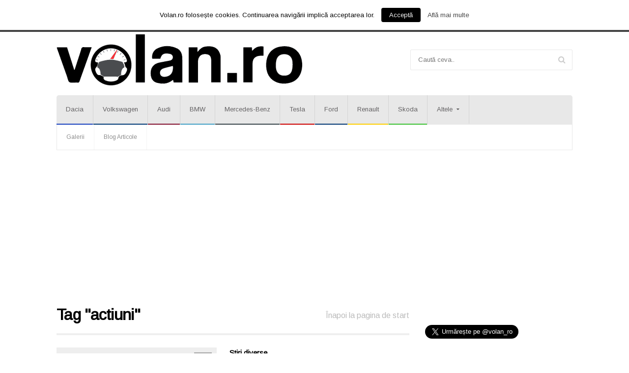

--- FILE ---
content_type: text/html; charset=UTF-8
request_url: https://volan.ro/etichete/actiuni
body_size: 21617
content:
<!DOCTYPE html>
<!--[if IE 7]>
<html class="ie ie7" lang="ro-RO"
	itemscope 
	itemtype="http://schema.org/WebSite" 
	prefix="og: http://ogp.me/ns#" >
<![endif]-->
<!--[if IE 8]>
<html class="ie ie8" lang="ro-RO"
	itemscope 
	itemtype="http://schema.org/WebSite" 
	prefix="og: http://ogp.me/ns#" >
<![endif]-->
<!--[if !(IE 7) | !(IE 8)  ]><!-->

<!-- BEGIN html -->
<html xmlns="http://www.w3.org/1999/xhtml" lang="ro-RO"
	itemscope 
	itemtype="http://schema.org/WebSite" 
	prefix="og: http://ogp.me/ns#" >
<!--<![endif]-->
	<!-- BEGIN head -->
	<head>


		<!-- Meta Tags -->
		<meta http-equiv="content-type" content="text/html; charset=UTF-8" />
		<meta name="google-site-verification" content="NrsYIjyg2whJWyWJHkDGZXogoB2ov_ea5LIcPaWptDI" />
		<meta name="viewport" content="width=device-width, initial-scale=1, maximum-scale=1" />
		<!--[if lte IE 10]>
		<meta http-equiv="X-UA-Compatible" content="IE=Edge,chrome=1" />
		<![endif]-->
		<!-- Favicon -->
					<link rel="shortcut icon" href="https://www.volan.ro/wp-content/uploads/2015/06/16.png" type="image/x-icon" />
				
		<link rel="alternate" type="application/rss+xml" href="https://volan.ro/feed" title="Volan.ro latest posts" />
		<link rel="alternate" type="application/rss+xml" href="https://volan.disqus.com/latest.rss" title="Volan.ro latest comments" />
		<link rel="pingback" href="https://volan.ro/xmlrpc.php" />

		<!-- Meta Tags for twitter cards
		<meta name="twitter:card" content="summary_large_image" />
					<meta name="twitter:site" content="@volan_ro" />
						<meta name="twitter:title" content="Conglomeratul rusesc GAZ doreste actiuni la Opel" />
		<meta name="twitter:description" content="" />
					<meta name="twitter:image:src" content="https://volan.ro/wp-content/themes/sendigo-theme/images/placeholder.php?size=640x480&#038;bg=eee&#038;fg=999&#038;text=640x480" />
		-->
		<!-- Meta Tags for facebook open graph
		<meta property="og:url" content="https://volan.ro/stiri-diverse/conglomeratul-rusesc-gaz-doreste-actiuni-la-opel_1978" />
					<meta property="og:type" content="article" />
				<meta property="og:title" content="Conglomeratul rusesc GAZ doreste actiuni la Opel" />
					<meta property="og:image" content="https://volan.ro/wp-content/themes/sendigo-theme/images/placeholder.php?size=640x480&#038;bg=eee&#038;fg=999&#038;text=640x480" />
				<meta property="og:description" content="" />
		<meta property="og:site_name" content="Volan.ro" />
					<meta property="og:updated_time" content="1242416970" />
			<meta property="article:published_time" content="" />
							<meta property="article:section" content="Stiri diverse" />
										<meta property="article:tag" content="actiuni" />
					-->
		<title>actiuni | Volan.ro</title>

<!-- This section is created with the SZ-Google for WordPress plugin 1.9.4 -->
<!-- ===================================================================== -->
<link rel="publisher" href="https://plus.google.com/106504161479044130315"/>
<!-- ===================================================================== -->

<!-- All in One SEO Pack 2.4.2 by Michael Torbert of Semper Fi Web Design[2749,2780] -->
<link rel="author" href="http://google.com/+VolanRovolan" />

<!-- /all in one seo pack -->
<link rel='dns-prefetch' href='//platform-api.sharethis.com' />
<link rel='dns-prefetch' href='//platform.twitter.com' />
<link rel='dns-prefetch' href='//fonts.googleapis.com' />
<link rel='dns-prefetch' href='//s.w.org' />
<link rel="alternate" type="application/rss+xml" title="Volan.ro &raquo; Flux" href="https://volan.ro/feed" />
<link rel="alternate" type="application/rss+xml" title="Volan.ro &raquo; Flux comentarii" href="https://volan.ro/comments/feed" />
<link rel="alternate" type="application/rss+xml" title="Volan.ro &raquo; Flux etichetă actiuni" href="https://volan.ro/etichete/actiuni/feed" />
		<script type="text/javascript">
			window._wpemojiSettings = {"baseUrl":"https:\/\/s.w.org\/images\/core\/emoji\/2.3\/72x72\/","ext":".png","svgUrl":"https:\/\/s.w.org\/images\/core\/emoji\/2.3\/svg\/","svgExt":".svg","source":{"concatemoji":"https:\/\/volan.ro\/wp-includes\/js\/wp-emoji-release.min.js?ver=4.8.25"}};
			!function(t,a,e){var r,i,n,o=a.createElement("canvas"),l=o.getContext&&o.getContext("2d");function c(t){var e=a.createElement("script");e.src=t,e.defer=e.type="text/javascript",a.getElementsByTagName("head")[0].appendChild(e)}for(n=Array("flag","emoji4"),e.supports={everything:!0,everythingExceptFlag:!0},i=0;i<n.length;i++)e.supports[n[i]]=function(t){var e,a=String.fromCharCode;if(!l||!l.fillText)return!1;switch(l.clearRect(0,0,o.width,o.height),l.textBaseline="top",l.font="600 32px Arial",t){case"flag":return(l.fillText(a(55356,56826,55356,56819),0,0),e=o.toDataURL(),l.clearRect(0,0,o.width,o.height),l.fillText(a(55356,56826,8203,55356,56819),0,0),e===o.toDataURL())?!1:(l.clearRect(0,0,o.width,o.height),l.fillText(a(55356,57332,56128,56423,56128,56418,56128,56421,56128,56430,56128,56423,56128,56447),0,0),e=o.toDataURL(),l.clearRect(0,0,o.width,o.height),l.fillText(a(55356,57332,8203,56128,56423,8203,56128,56418,8203,56128,56421,8203,56128,56430,8203,56128,56423,8203,56128,56447),0,0),e!==o.toDataURL());case"emoji4":return l.fillText(a(55358,56794,8205,9794,65039),0,0),e=o.toDataURL(),l.clearRect(0,0,o.width,o.height),l.fillText(a(55358,56794,8203,9794,65039),0,0),e!==o.toDataURL()}return!1}(n[i]),e.supports.everything=e.supports.everything&&e.supports[n[i]],"flag"!==n[i]&&(e.supports.everythingExceptFlag=e.supports.everythingExceptFlag&&e.supports[n[i]]);e.supports.everythingExceptFlag=e.supports.everythingExceptFlag&&!e.supports.flag,e.DOMReady=!1,e.readyCallback=function(){e.DOMReady=!0},e.supports.everything||(r=function(){e.readyCallback()},a.addEventListener?(a.addEventListener("DOMContentLoaded",r,!1),t.addEventListener("load",r,!1)):(t.attachEvent("onload",r),a.attachEvent("onreadystatechange",function(){"complete"===a.readyState&&e.readyCallback()})),(r=e.source||{}).concatemoji?c(r.concatemoji):r.wpemoji&&r.twemoji&&(c(r.twemoji),c(r.wpemoji)))}(window,document,window._wpemojiSettings);
		</script>
		<style type="text/css">
img.wp-smiley,
img.emoji {
	display: inline !important;
	border: none !important;
	box-shadow: none !important;
	height: 1em !important;
	width: 1em !important;
	margin: 0 .07em !important;
	vertical-align: -0.1em !important;
	background: none !important;
	padding: 0 !important;
}
</style>
<link rel='stylesheet' id='cookielawinfo-style-css'  href='https://volan.ro/wp-content/plugins/cookie-law-info/css/cli-style.css?ver=1.6.2' type='text/css' media='all' />
<link rel='stylesheet' id='chimpmatepro-plugin-styles1-css'  href='https://volan.ro/wp-content/plugins/chimpmatepro/public/assets/css/reset.css?ver=1.1.4' type='text/css' media='all' />
<link rel='stylesheet' id='chimpmatepro-googleFonts-css'  href='//fonts.googleapis.com/css?family=Roboto+Condensed%7CRoboto%7CRaleway&#038;ver=1.1.4' type='text/css' media='all' />
<link rel='stylesheet' id='chimpmatepro-plugin-styles-css'  href='https://volan.ro/wp-content/plugins/chimpmatepro/public/assets/css/public.css?ver=1.1.4' type='text/css' media='all' />
<link rel='stylesheet' id='google-fonts-1-css'  href='https://fonts.googleapis.com/css?family=Roboto+Condensed&#038;subset=latin%2Ccyrillic-ext%2Ccyrillic%2Clatin-ext&#038;ver=4.8.25' type='text/css' media='all' />
<link rel='stylesheet' id='google-fonts-2-css'  href='https://fonts.googleapis.com/css?family=Arimo&#038;subset=latin%2Ccyrillic-ext%2Ccyrillic%2Clatin-ext&#038;ver=4.8.25' type='text/css' media='all' />
<link rel='stylesheet' id='reset-css'  href='https://volan.ro/wp-content/themes/sendigo-theme/css/reset.css?ver=4.8.25' type='text/css' media='all' />
<link rel='stylesheet' id='font-awesome-css'  href='https://volan.ro/wp-content/plugins/js_composer/assets/lib/font-awesome/css/font-awesome.min.css?ver=4.4.4' type='text/css' media='screen' />
<link rel='stylesheet' id='weather-icons-css'  href='https://volan.ro/wp-content/themes/sendigo-theme/css/weather-icons.min.css?ver=4.8.25' type='text/css' media='all' />
<link rel='stylesheet' id='bootstrap-css'  href='https://volan.ro/wp-content/themes/sendigo-theme/css/bootstrap.min.css?ver=4.8.25' type='text/css' media='all' />
<link rel='stylesheet' id='main-stylesheet-css'  href='https://volan.ro/wp-content/themes/sendigo-theme/css/main-stylesheet.css?ver=4.8.25' type='text/css' media='all' />
<link rel='stylesheet' id='ot-lightbox-css'  href='https://volan.ro/wp-content/themes/sendigo-theme/css/lightbox.css?ver=4.8.25' type='text/css' media='all' />
<link rel='stylesheet' id='shortcodes-css'  href='https://volan.ro/wp-content/themes/sendigo-theme/css/shortcodes.css?ver=4.8.25' type='text/css' media='all' />
<link rel='stylesheet' id='dat-menu-css'  href='https://volan.ro/wp-content/themes/sendigo-theme/css/dat-menu.css?ver=4.8.25' type='text/css' media='all' />
<link rel='stylesheet' id='responsive-css'  href='https://volan.ro/wp-content/themes/sendigo-theme/css/responsive.css?ver=4.8.25' type='text/css' media='all' />
<!--[if lt IE 9]>
<link rel='stylesheet' id='ie-only-styles-css'  href='https://volan.ro/wp-content/themes/sendigo-theme/css/ie-ancient.css?ver=4.8.25' type='text/css' media='all' />
<![endif]-->
<link rel='stylesheet' id='dynamic-css-css'  href='https://volan.ro/wp-admin/admin-ajax.php?action=ot_dynamic_css&#038;ver=4.8.25' type='text/css' media='all' />
<link rel='stylesheet' id='style-css'  href='https://volan.ro/wp-content/themes/sendigo-theme/style.css?ver=4.8.25' type='text/css' media='all' />
<link rel='stylesheet' id='multilevelnav_style-css'  href='https://volan.ro/?mlnmenu=css&#038;ver=4.8.25' type='text/css' media='all' />
<script type='text/javascript'>
/* <![CDATA[ */
var ot = {"THEME_NAME":"sendigo","THEME_FULL_NAME":"Sendigo","adminUrl":"https:\/\/volan.ro\/wp-admin\/admin-ajax.php","gallery_id":"","galleryCat":"","imageUrl":"https:\/\/volan.ro\/wp-content\/themes\/sendigo-theme\/images\/","cssUrl":"https:\/\/volan.ro\/wp-content\/themes\/sendigo-theme\/css\/","themeUrl":"https:\/\/volan.ro\/wp-content\/themes\/sendigo-theme"};
/* ]]> */
</script>
<script type='text/javascript' src='https://volan.ro/wp-includes/js/jquery/jquery.js?ver=1.12.4'></script>
<script type='text/javascript' src='https://volan.ro/wp-includes/js/jquery/jquery-migrate.min.js?ver=1.4.1'></script>
<script type='text/javascript'>
/* <![CDATA[ */
var Cli_Data = {"nn_cookie_ids":null};
/* ]]> */
</script>
<script type='text/javascript' src='https://volan.ro/wp-content/plugins/cookie-law-info/js/cookielawinfo.js?ver=1.6.2'></script>
<script type='text/javascript'>
/* <![CDATA[ */
var wpmchimpa = {"opt_in":"1","sendwelcome":"1","namebox":"1","labelnb":"Nume","labeleb":"Adres\u0103 de mail","errorrf":"C\u00e2mp obligatoriu","errorfe":"Invalid","erroras":"Deja abonat :)","errorue":"Eroare necunoscut\u0103","loggedin":"1","notloggedin":"1","commented":"1","notcommented":"1","suc_sub":"suc_msg","suc_msg":"Added Successfully. Check your inbox for confirmation.","usyn_comp":"1","usyn_compt":"Subscribe to Newsletters","usyn_regp":"1","usyn_regpt":"Subscribe to Newsletters","litebox":"1","litebox_theme":"1","lite_desktop":"1","lite_homepage":"1","lite_page":"1","lite_post":"1","lite_behave_anim":"zoomIn","lite_behave_time":"30","lite_behave_cookie":"1","lite_behave_cookied":"3","lite_close_bck":"1","slider_theme":"2","slider_desktop":"1","slider_tablet":"1","slider_mobile":"1","slider_homepage":"1","slider_page":"1","slider_post":"1","slider_orient":"left","widget":"1","widget_theme":"1","addon_theme":"2","addon_desktop":"1","addon_tablet":"1","addon_mobile":"1","addon_page":"1","addon_post":"1","topbar_page":"1","topbar_post":"1","flipbox_page":"1","flipbox_post":"1","addon_orient":"top","list_record":{"id":"85c7cbf20b","list_name":"Volan.ro Newsletter"},"ajax_url":"https:\/\/volan.ro\/wp-admin\/admin-ajax.php"};
/* ]]> */
</script>
<script type='text/javascript' src='https://volan.ro/wp-content/plugins/chimpmatepro/public/assets/js/public.js?ver=1.1.4'></script>
<script type='text/javascript' src='https://volan.ro/wp-admin/admin-ajax.php?action=ot_dynamic_js&#038;ver=1'></script>
<script type='text/javascript' src='//platform-api.sharethis.com/js/sharethis.js#product=ga'></script>
<script type='text/javascript' src='https://volan.ro/wp-content/plugins/multi-level-navigation-plugin/scripts/superfish.js?ver=1.4.8'></script>
<link rel='https://api.w.org/' href='https://volan.ro/wp-json/' />
<link rel="EditURI" type="application/rsd+xml" title="RSD" href="https://volan.ro/xmlrpc.php?rsd" />
<link rel="wlwmanifest" type="application/wlwmanifest+xml" href="https://volan.ro/wp-includes/wlwmanifest.xml" /> 
<meta name="generator" content="WordPress 4.8.25" />

<!-- Multi-level Navigation Plugin v2.3.6 by Ryan Hellyer ... https://geek.hellyer.kiwi/multi-level-navigation/ -->
<!--[if lte IE 7]><script type="text/javascript" src="https://volan.ro/wp-content/plugins/multi-level-navigation-plugin/scripts/suckerfish_ie.js"></script><![endif]--><script>jQuery(document).ready(function() {
	jQuery("ul.sf-menu").superfish({
		animation:     {opacity:"show",height:"show"},  // fade-in and slide-down animation
		delay:        0,                            // delay on mouseout
		speed:        "normal",  // animation speed
		autoArrows:   "",  // enable generation of arrow mark-up
		dropShadows:  ""  // enable drop shadows
	});
});
/**
* hoverIntent is similar to jQuery's built-in "hover" function except that
* instead of firing the onMouseOver event immediately, hoverIntent checks
* to see if the user's mouse has slowed down (beneath the sensitivity
* threshold) before firing the onMouseOver event.
*
* hoverIntent r5 // 2007.03.27 // jQuery 1.1.2+
* <http://cherne.net/brian/resources/jquery.hoverIntent.html>
*
* hoverIntent is currently available for use in all personal or commercial
* projects under both MIT and GPL licenses. This means that you can choose
* the license that best suits your project, and use it accordingly.
*
* // basic usage (just like .hover) receives onMouseOver and onMouseOut functions
* $("ul li").hoverIntent( showNav , hideNav );
*
* // advanced usage receives configuration object only
* $("ul li").hoverIntent({
*	sensitivity: 7, // number = sensitivity threshold (must be 1 or higher)
*	interval: 100,   // number = milliseconds of polling interval
*	over: showNav,  // function = onMouseOver callback (required)
*	timeout: 0,   // number = milliseconds delay before onMouseOut function call
*	out: hideNav    // function = onMouseOut callback (required)
* });
*
* @param  f  onMouseOver function || An object with configuration options
* @param  g  onMouseOut function  || Nothing (use configuration options object)
* @author    Brian Cherne <brian@cherne.net>
*/
(function($) {
	$.fn.hoverIntent = function(f,g) {
		// default configuration options
		var cfg = {
			sensitivity: 10,
			interval: 200,
			timeout: 0
		};
		// override configuration options with user supplied object
		cfg = $.extend(cfg, g ? { over: f, out: g } : f );

		// instantiate variables
		// cX, cY = current X and Y position of mouse, updated by mousemove event
		// pX, pY = previous X and Y position of mouse, set by mouseover and polling interval
		var cX, cY, pX, pY;

		// A private function for getting mouse position
		var track = function(ev) {
			cX = ev.pageX;
			cY = ev.pageY;
		};

		// A private function for comparing current and previous mouse position
		var compare = function(ev,ob) {
			ob.hoverIntent_t = clearTimeout(ob.hoverIntent_t);
			// compare mouse positions to see if they've crossed the threshold
			if ( ( Math.abs(pX-cX) + Math.abs(pY-cY) ) < cfg.sensitivity ) {
				$(ob).unbind("mousemove",track);
				// set hoverIntent state to true (so mouseOut can be called)
				ob.hoverIntent_s = 1;
				return cfg.over.apply(ob,[ev]);
			} else {
				// set previous coordinates for next time
				pX = cX; pY = cY;
				// use self-calling timeout, guarantees intervals are spaced out properly (avoids JavaScript timer bugs)
				ob.hoverIntent_t = setTimeout( function(){compare(ev, ob);} , cfg.interval );
			}
		};

		// A private function for delaying the mouseOut function
		var delay = function(ev,ob) {
			ob.hoverIntent_t = clearTimeout(ob.hoverIntent_t);
			ob.hoverIntent_s = 0;
			return cfg.out.apply(ob,[ev]);
		};

		// A private function for handling mouse 'hovering'
		var handleHover = function(e) {
			// next three lines copied from jQuery.hover, ignore children onMouseOver/onMouseOut
			var p = (e.type == "mouseover" ? e.fromElement : e.toElement) || e.relatedTarget;
			while ( p && p != this ) { try { p = p.parentNode; } catch(e) { p = this; } }
			if ( p == this ) { return false; }

			// copy objects to be passed into t (required for event object to be passed in IE)
			var ev = jQuery.extend({},e);
			var ob = this;

			// cancel hoverIntent timer if it exists
			if (ob.hoverIntent_t) { ob.hoverIntent_t = clearTimeout(ob.hoverIntent_t); }

			// else e.type == "onmouseover"
			if (e.type == "mouseover") {
				// set "previous" X and Y position based on initial entry point
				pX = ev.pageX; pY = ev.pageY;
				// update "current" X and Y position based on mousemove
				$(ob).bind("mousemove",track);
				// start polling interval (self-calling timeout) to compare mouse coordinates over time
				if (ob.hoverIntent_s != 1) { ob.hoverIntent_t = setTimeout( function(){compare(ev,ob);} , cfg.interval );}

			// else e.type == "onmouseout"
			} else {
				// unbind expensive mousemove event
				$(ob).unbind("mousemove",track);
				// if hoverIntent state is true, then call the mouseOut function after the specified delay
				if (ob.hoverIntent_s == 1) { ob.hoverIntent_t = setTimeout( function(){delay(ev,ob);} , cfg.timeout );}
			}
		};

		// bind the function to the two event listeners
		return this.mouseover(handleHover).mouseout(handleHover);
	};
})(jQuery);
</script><style type="text/css"></style><meta name="generator" content="Powered by Visual Composer - drag and drop page builder for WordPress."/>
<!--[if IE 8]><link rel="stylesheet" type="text/css" href="https://volan.ro/wp-content/plugins/js_composer/assets/css/vc-ie8.css" media="screen"><![endif]--><link rel="dns-prefetch" href="//platform.twitter.com" />
<link rel="amphtml" href="https://volan.ro/etichete/actiuni/amp" /><link rel="me" href="https://twitter.com/volan_ro" /><meta name="twitter:widgets:link-color" content="#000000" /><meta name="twitter:widgets:border-color" content="#000000" /><meta name="twitter:partner" content="tfwp" />

<noscript><style> .wpb_animate_when_almost_visible { opacity: 1; }</style></noscript>		<style>

			p a {
				color: #F83038 !important;
			}
			p a:hover {
				color: #F83038 !important;
			}
			.post h2 a {
				color: #F83038 !important;
			}
			.post h2 a:hover {
				text-decoration: underline;
				color: #F83038 !important;
			}
		        .post ul li a {
				color: #F83038 !important;
			}
			.post ul li a:hover {
				text-decoration: underline;
				color: #F83038 !important;
			}
		</style>	

	<!-- END head -->

<script async src="//pagead2.googlesyndication.com/pagead/js/adsbygoogle.js"></script>
<script>
  (adsbygoogle = window.adsbygoogle || []).push({
    google_ad_client: "ca-pub-5418192589548906",
    enable_page_level_ads: true
  });
</script>
	</head>
	
	<!-- BEGIN body -->
	<body class="archive tag tag-actiuni tag-3655 ot-menu-will-follow wpb-js-composer js-comp-ver-4.4.4 vc_responsive">
			
			
		





	<!-- BEGIN .boxed -->
	<div class="boxed">

		<!-- BEGIN .header -->
		<header class="header">

			<!-- BEGIN .top-menu -->
			<div class="top-menu">
			
				<!-- BEGIN .wrapper -->
				<div class="wrapper">
											<nav class="top-menu-soc right">
							<ul>
								<li><a href="https://www.facebook.com/volanro" target="_blank" class="hover-color-facebook"><i class="fa fa-facebook"></i></a></li>								<li><a href="https://twitter.com/volan_ro" target="_blank" class="hover-color-twitter"><i class="fa fa-twitter"></i></a></li>								<li><a href="https://www.google.com/+VolanRovolan" target="_blank" class="hover-color-google-plus"><i class="fa fa-google-plus"></i></a></li>								<li><a href="https://www.linkedin.com/company/volan-ro" target="_blank" class="hover-color-linkedin"><i class="fa fa-linkedin"></i></a></li>								<li><a href="https://www.pinterest.com/volanro" target="_blank" class="hover-color-pinterest"><i class="fa fa-pinterest"></i></a></li>							</ul>
						</nav>
											
				<!-- END .wrapper -->
				</div>

			<!-- END .top-menu -->
			</div>
			<!-- BEGIN .wrapper -->
			<div class="wrapper">

				<!-- BEGIN .header-main -->
				<div class="header-main">

					<div class="header-main-logo">
													<a href="https://volan.ro">
								<img class="header-logo" src="https://www.volan.ro/wp-content/uploads/2015/06/logo3-e1433890912496.png" alt="Volan.ro" />
							</a>
											</div>

					

											<div class="header-main-search">
							<div class="search-block">
								<form method="get" action="https://volan.ro" name="searchform" >
									<input type="text" placeholder="Caută ceva.." value="" name="s"/>
								</form>
							</div>
							<a href="#dat-menu" class="dat-menu-button"><i class="fa fa-bars"></i></a>
						</div>
						
				<!-- END .header-main -->
				</div>


				<nav class="main-menu">
					<div class="main-menu-placeholder">
						<div class="main-menu-wrapper">
							
							<ul class="top-main-menu load-responsive" rel="Main Menu"><li id="menu-item-2381" class="normal-drop   no-description menu-item menu-item-type-taxonomy menu-item-object-category"><a href="https://volan.ro/category/dacia" style="border-bottom: 2px solid #1942be; ">Dacia</a></li>
<li id="menu-item-2522" class="normal-drop   no-description menu-item menu-item-type-taxonomy menu-item-object-category"><a href="https://volan.ro/category/volkswagen" style="border-bottom: 2px solid #033C77; ">Volkswagen</a></li>
<li id="menu-item-2379" class="normal-drop   no-description menu-item menu-item-type-taxonomy menu-item-object-category"><a href="https://volan.ro/category/audi" style="border-bottom: 2px solid #82112F; ">Audi</a></li>
<li id="menu-item-2378" class="normal-drop   no-description menu-item menu-item-type-taxonomy menu-item-object-category"><a href="https://volan.ro/category/bmw" style="border-bottom: 2px solid #44A0C5; ">BMW</a></li>
<li id="menu-item-2380" class="normal-drop   no-description menu-item menu-item-type-taxonomy menu-item-object-category"><a href="https://volan.ro/category/mercedes-benz" style="border-bottom: 2px solid #39464C; ">Mercedes-Benz</a></li>
<li id="menu-item-2567" class="normal-drop   no-description menu-item menu-item-type-taxonomy menu-item-object-category"><a href="https://volan.ro/category/tesla" style="border-bottom: 2px solid #CC0000; ">Tesla</a></li>
<li id="menu-item-2382" class="normal-drop   no-description menu-item menu-item-type-taxonomy menu-item-object-category"><a href="https://volan.ro/category/ford" style="border-bottom: 2px solid #033773; ">Ford</a></li>
<li id="menu-item-2523" class="normal-drop   no-description menu-item menu-item-type-taxonomy menu-item-object-category"><a href="https://volan.ro/category/renault" style="border-bottom: 2px solid #FFCE00; ">Renault</a></li>
<li id="menu-item-2524" class="normal-drop   no-description menu-item menu-item-type-taxonomy menu-item-object-category"><a href="https://volan.ro/category/skoda" style="border-bottom: 2px solid #3CC134; ">Skoda</a></li>
<li id="menu-item-2389" class="normal-drop   no-description menu-item menu-item-type-post_type menu-item-object-page menu-item-has-children ot-dropdown"><a href="https://volan.ro/altele"><span>Altele</span></a>
<ul class="sub-menu">
	<li id="menu-item-2393" class="normal-drop   no-description menu-item menu-item-type-taxonomy menu-item-object-category"><a href="https://volan.ro/category/aston-martin">Aston Martin</a></li>
	<li id="menu-item-2401" class="normal-drop   no-description menu-item menu-item-type-taxonomy menu-item-object-category"><a href="https://volan.ro/category/citroen">Citroen</a></li>
	<li id="menu-item-2405" class="normal-drop   no-description menu-item menu-item-type-taxonomy menu-item-object-category"><a href="https://volan.ro/category/dodge">Dodge</a></li>
	<li id="menu-item-2377" class="normal-drop   no-description menu-item menu-item-type-taxonomy menu-item-object-category"><a href="https://volan.ro/category/ferrari">Ferrari</a></li>
	<li id="menu-item-2407" class="normal-drop   no-description menu-item menu-item-type-taxonomy menu-item-object-category"><a href="https://volan.ro/category/fiat">Fiat</a></li>
	<li id="menu-item-2414" class="normal-drop   no-description menu-item menu-item-type-taxonomy menu-item-object-category"><a href="https://volan.ro/category/hummer">Hummer</a></li>
	<li id="menu-item-2418" class="normal-drop   no-description menu-item menu-item-type-taxonomy menu-item-object-category"><a href="https://volan.ro/category/jaguar">Jaguar</a></li>
	<li id="menu-item-2421" class="normal-drop   no-description menu-item menu-item-type-taxonomy menu-item-object-category"><a href="https://volan.ro/category/lamborghini">Lamborghini</a></li>
	<li id="menu-item-2435" class="normal-drop   no-description menu-item menu-item-type-taxonomy menu-item-object-category"><a href="https://volan.ro/category/peugeot">Peugeot</a></li>
	<li id="menu-item-2385" class="normal-drop   no-description menu-item menu-item-type-taxonomy menu-item-object-category"><a href="https://volan.ro/category/porsche">Porsche</a></li>
	<li id="menu-item-2439" class="normal-drop   no-description menu-item menu-item-type-taxonomy menu-item-object-category"><a href="https://volan.ro/category/renault">Renault</a></li>
</ul>
</li>
</ul>							<div class="menu-menu-secundar-container"><ul class="top-bottom-menu load-responsive" rel="Secondary Menu"><li id="menu-item-10573" class="menu-item menu-item-type-post_type menu-item-object-page menu-item-10573"><a href="https://volan.ro/galerii">Galerii</a></li>
<li id="menu-item-10574" class="menu-item menu-item-type-post_type menu-item-object-page current_page_parent menu-item-10574"><a href="https://volan.ro/stiri-auto">Blog Articole</a></li>
</ul></div>	
						</div>
					</div>
				</nav>
				
			<!-- END .wrapper -->
			</div>

		<!-- END .header -->
		</header>
	<div class="wrapper" style="margin-bottom: 18px">
	
		<script async src="//pagead2.googlesyndication.com/pagead/js/adsbygoogle.js"></script>
<!-- VL Leaderboard -->
<ins class="adsbygoogle"
     style="display:block"
     data-ad-client="ca-pub-5418192589548906"
     data-ad-slot="1087793663"
     data-ad-format="auto"></ins>
<script>
(adsbygoogle = window.adsbygoogle || []).push({});
</script>
	</div>			<!-- BEGIN .content -->
			<section class="content">



				
								
				<!-- BEGIN .wrapper -->
				<div class="wrapper">
										
											<!-- BEGIN .content-block -->
						<div class="content-block has-sidebar sidebar-go-right">
							
							


							<!-- BEGIN .content-block-single -->
							<div class="content-block-single">
						
							<!-- BEGIN .content-panel -->
	<div class="content-panel">
							

	<div class="content-panel-title">
		<a href="https://volan.ro" class="right">Înapoi la pagina de start</a>
		<h2><span style="color: #000000;">Tag &quot;actiuni&quot;</span></h2>
	</div>
		<!-- BEGIN .content-panel-body -->
		<div class="content-panel-body article-list">
							
	<div class="item post-1978 post type-post status-publish format-standard hentry category-stiri-diverse tag-actiuni tag-fabrica tag-gaz tag-licitatie tag-magna tag-opel tag-preluare tag-productie tag-vladimir-putin" id="post-1978" data-color-top-slider="#000000;">
		<div class="item-header">
			<a href="https://volan.ro/stiri-diverse/conglomeratul-rusesc-gaz-doreste-actiuni-la-opel_1978">
									<span class="comment-tag"><i class="fa fa-comment-o"></i><span class="dsq-postid" data-dsqidentifier="1978 http://www.volan.ro/?p=1978">0</span><i></i></span>
								<span class="read-more-wrapper"><span class="read-more">Citește articolul complet<i></i></span></span>
					<img src="https://volan.ro/wp-content/themes/sendigo-theme/images/placeholder.php?size=326x220&#038;bg=eee&#038;fg=999&#038;text=326x220" alt="Conglomeratul rusesc GAZ doreste actiuni la Opel" data-ot-retina="https://volan.ro/wp-content/themes/sendigo-theme/images/placeholder.php?size=652x440&#038;bg=eee&#038;fg=999&#038;text=652x440" />			</a>
		</div>
		<div class="item-content">
							<strong class="category-link">
					<a href="https://volan.ro/category/stiri-diverse">Stiri diverse</a>
				</strong>
						<h3><a href="https://volan.ro/stiri-diverse/conglomeratul-rusesc-gaz-doreste-actiuni-la-opel_1978">Conglomeratul rusesc GAZ doreste actiuni la Opel</a></h3>
			<span class="item-meta">
									<a href="https://volan.ro/stiri-diverse/conglomeratul-rusesc-gaz-doreste-actiuni-la-opel_1978#comments">
						<i class="fa fa-comment-o"></i><span class="dsq-postid" data-dsqidentifier="1978 http://www.volan.ro/?p=1978">0 Comentarii</span>					</a>
													<a href="https://volan.ro/date/2009/05">
						<i class="fa fa-clock-o"></i>mai 15, 2009					</a>
							</span>
			<p>Prim-ministrul rus Vladimir Putin a afirmat recent ca faimosul conglomerat GAZ este interesat in achizitionarea a 30% din actiunile Opel.</p>
	
			<a href="https://volan.ro/stiri-diverse/conglomeratul-rusesc-gaz-doreste-actiuni-la-opel_1978" class="read-more-button">Citește articolul complet<i class="fa fa-mail-forward"></i></a>
		</div>
	</div>


									</div>
	</div>
	<div class="content-panel-body pagination">
			<!-- BEGIN .pagination -->
	<div class="pagination">
			</div>
	</div>

									<!-- END .content-block-single -->
					</div>
							<!-- BEGIN #sidebar -->
	<aside id="sidebar" class="sidebar">
		<div class="widget-1 first widget widget_facebook_page_plugin_widget"><div class="cameronjonesweb_facebook_page_plugin" data-version="1.6.1" data-implementation="widget" id="NxhEAFdioyTqdxJ"><div id="fb-root"></div><script>(function(d, s, id) {var js, fjs = d.getElementsByTagName(s)[0];if (d.getElementById(id)) return;js = d.createElement(s); js.id = id;js.src = "//connect.facebook.net/ro_RO/sdk.js#xfbml=1&version=v2.5&appId=846690882110183";fjs.parentNode.insertBefore(js, fjs);	}(document, 'script', 'facebook-jssdk'));</script><div class="fb-page" data-href="https://facebook.com/volanro"  data-width="500" data-max-width="500" data-height="300" data-hide-cover="false" data-show-facepile="true" data-hide-cta="false" data-small-header="false" data-adapt-container-width="true"><div class="fb-xfbml-parse-ignore"><blockquote cite="https://www.facebook.com/volanro"><a href="https://www.facebook.com/volanro">https://www.facebook.com/volanro</a></blockquote></div></div></div></div><div class="widget-2 widget widget_twitter-follow"><div class="twitter-follow"><a href="https://twitter.com/intent/follow?screen_name=volan_ro" class="twitter-follow-button" data-size="large">Follow @volan_ro</a></div></div><div class="widget-3 widget widget_text">			<div class="textwidget"><script async src="//pagead2.googlesyndication.com/pagead/js/adsbygoogle.js"></script>
<!-- Matched content sidebar -->
<ins class="adsbygoogle"
     style="display:inline-block;width:300px;height:600px"
     data-ad-client="ca-pub-5418192589548906"
     data-ad-slot="8654794467"></ins>
<script>
(adsbygoogle = window.adsbygoogle || []).push({});
</script></div>
		</div>		
	<div class="widget-4 widget widget_ot_cat_posts">	<h3>Cele mai noi știri</h3>		<div class="widget-article-list">
											<div class="item">
													<div class="item-header">
								<a href="https://volan.ro/bmw/mult-asteptatul-roadster-bmw-z4-2019-este-acum-oficial-are-cu-335-cai-putere-sub-capota-si-ajunge-la-100kmh-in-4-6-secunde_18426">
									<img src="https://volan.ro/wp-content/uploads/2018/08/BMW-Z4-2019_002-50x50_c.jpg" alt="Mult-așteptatul roadster BMW Z4 (2019) este acum oficial! Are 335 cai putere sub capotă și ajunge la 100km/h în 4.6 secunde" data-ot-retina="https://volan.ro/wp-content/uploads/2018/08/BMW-Z4-2019_002-100x100_c.jpg" />								</a>
							</div>
												<div class="item-content">
							<h4><a href="https://volan.ro/bmw/mult-asteptatul-roadster-bmw-z4-2019-este-acum-oficial-are-cu-335-cai-putere-sub-capota-si-ajunge-la-100kmh-in-4-6-secunde_18426">Mult-așteptatul roadster BMW Z4 (2019) este acum oficial! Are 335 cai putere sub capotă și ajunge la 100km/h în 4.6 secunde</a></h4>
							<span class="item-meta">
																	<a href="https://volan.ro/bmw/mult-asteptatul-roadster-bmw-z4-2019-este-acum-oficial-are-cu-335-cai-putere-sub-capota-si-ajunge-la-100kmh-in-4-6-secunde_18426#comments">
										<i class="fa fa-comment-o"></i>
										<span class="dsq-postid" data-dsqidentifier="18426 https://volan.ro/?p=18426">0 Comentarii</span>									</a>
																									<a href="https://volan.ro/date/2018/08">
										<i class="fa fa-clock-o"></i>august 24, 2018									</a>
															</span>
						</div>
					</div>

											<div class="item">
													<div class="item-header">
								<a href="https://volan.ro/hyundai/hyundai-elantra-2019-devine-oficial-adopta-un-design-mai-agresiv-si-umbla-la-capitolul-siguranta_18411">
									<img src="https://volan.ro/wp-content/uploads/2018/08/Hyundai-Elantra-2019_005-50x50_c.jpg" alt="Hyundai Elantra 2019 devine oficial; Adoptă un design mai agresiv și umblă la capitolul siguranță" data-ot-retina="https://volan.ro/wp-content/uploads/2018/08/Hyundai-Elantra-2019_005-100x100_c.jpg" />								</a>
							</div>
												<div class="item-content">
							<h4><a href="https://volan.ro/hyundai/hyundai-elantra-2019-devine-oficial-adopta-un-design-mai-agresiv-si-umbla-la-capitolul-siguranta_18411">Hyundai Elantra 2019 devine oficial; Adoptă un design mai agresiv și umblă la capitolul siguranță</a></h4>
							<span class="item-meta">
																	<a href="https://volan.ro/hyundai/hyundai-elantra-2019-devine-oficial-adopta-un-design-mai-agresiv-si-umbla-la-capitolul-siguranta_18411#comments">
										<i class="fa fa-comment-o"></i>
										<span class="dsq-postid" data-dsqidentifier="18411 https://volan.ro/?p=18411">0 Comentarii</span>									</a>
																									<a href="https://volan.ro/date/2018/08">
										<i class="fa fa-clock-o"></i>august 23, 2018									</a>
															</span>
						</div>
					</div>

											<div class="item">
													<div class="item-header">
								<a href="https://volan.ro/opel/cum-vor-arata-viitoarele-automobile-opel-iata-conceptul-experimental-opel-gt-x-ce-dezvaluie-noua-linie-de-design_18396">
									<img src="https://volan.ro/wp-content/uploads/2018/08/Opel-GT-X-Concept_001-50x50_c.jpg" alt="Cum vor arăta viitoarele automobile Opel? Iată conceptul experimental Opel GT X ce dezvăluie noua linie de design" data-ot-retina="https://volan.ro/wp-content/uploads/2018/08/Opel-GT-X-Concept_001-100x100_c.jpg" />								</a>
							</div>
												<div class="item-content">
							<h4><a href="https://volan.ro/opel/cum-vor-arata-viitoarele-automobile-opel-iata-conceptul-experimental-opel-gt-x-ce-dezvaluie-noua-linie-de-design_18396">Cum vor arăta viitoarele automobile Opel? Iată conceptul experimental Opel GT X ce dezvăluie noua linie de design</a></h4>
							<span class="item-meta">
																	<a href="https://volan.ro/opel/cum-vor-arata-viitoarele-automobile-opel-iata-conceptul-experimental-opel-gt-x-ce-dezvaluie-noua-linie-de-design_18396#comments">
										<i class="fa fa-comment-o"></i>
										<span class="dsq-postid" data-dsqidentifier="18396 https://volan.ro/?p=18396">0 Comentarii</span>									</a>
																									<a href="https://volan.ro/date/2018/08">
										<i class="fa fa-clock-o"></i>august 22, 2018									</a>
															</span>
						</div>
					</div>

											<div class="item">
													<div class="item-header">
								<a href="https://volan.ro/bugatti/bugatti-divo-este-numele-unui-nou-hypercar-de-5-8-milioane-de-dolari-ce-se-lanseaza-vineri-vedem-un-teaser_18391">
									<img src="https://volan.ro/wp-content/uploads/2018/08/teaser-for-bugatti-divo-debuting-on-august-24_100666387_l-50x50_c.jpg" alt="Bugatti Divo este numele unui nou hypercar de 5.8 milioane de dolari ce se lansează vineri; Vedem un teaser!" data-ot-retina="https://volan.ro/wp-content/uploads/2018/08/teaser-for-bugatti-divo-debuting-on-august-24_100666387_l-100x100_c.jpg" />								</a>
							</div>
												<div class="item-content">
							<h4><a href="https://volan.ro/bugatti/bugatti-divo-este-numele-unui-nou-hypercar-de-5-8-milioane-de-dolari-ce-se-lanseaza-vineri-vedem-un-teaser_18391">Bugatti Divo este numele unui nou hypercar de 5.8 milioane de dolari ce se lansează vineri; Vedem un teaser!</a></h4>
							<span class="item-meta">
																	<a href="https://volan.ro/bugatti/bugatti-divo-este-numele-unui-nou-hypercar-de-5-8-milioane-de-dolari-ce-se-lanseaza-vineri-vedem-un-teaser_18391#comments">
										<i class="fa fa-comment-o"></i>
										<span class="dsq-postid" data-dsqidentifier="18391 https://volan.ro/?p=18391">0 Comentarii</span>									</a>
																									<a href="https://volan.ro/date/2018/08">
										<i class="fa fa-clock-o"></i>august 21, 2018									</a>
															</span>
						</div>
					</div>

											<div class="item">
													<div class="item-header">
								<a href="https://volan.ro/bmw/noul-bmw-seria-3-va-sosi-cu-cel-mai-puternic-motor-in-4-cilindri-din-portofoliul-companiei-germane_18387">
									<img src="https://volan.ro/wp-content/uploads/2018/08/G20-BMW-3-Series-Prototype-2-50x50_c.jpg" alt="Noul BMW Seria 3 va sosi cu cel mai puternic motor în 4 cilindri din portofoliul companiei germane" data-ot-retina="https://volan.ro/wp-content/uploads/2018/08/G20-BMW-3-Series-Prototype-2-100x100_c.jpg" />								</a>
							</div>
												<div class="item-content">
							<h4><a href="https://volan.ro/bmw/noul-bmw-seria-3-va-sosi-cu-cel-mai-puternic-motor-in-4-cilindri-din-portofoliul-companiei-germane_18387">Noul BMW Seria 3 va sosi cu cel mai puternic motor în 4 cilindri din portofoliul companiei germane</a></h4>
							<span class="item-meta">
																	<a href="https://volan.ro/bmw/noul-bmw-seria-3-va-sosi-cu-cel-mai-puternic-motor-in-4-cilindri-din-portofoliul-companiei-germane_18387#comments">
										<i class="fa fa-comment-o"></i>
										<span class="dsq-postid" data-dsqidentifier="18387 https://volan.ro/?p=18387">0 Comentarii</span>									</a>
																									<a href="https://volan.ro/date/2018/08">
										<i class="fa fa-clock-o"></i>august 17, 2018									</a>
															</span>
						</div>
					</div>

			
									<a href="https://volan.ro/stiri-auto" class="button-read-more">Arată mai multe articole</a>
						</div>
	</div>
      	<div class="widget-5 last widget widget_ot_gallery">	<h3>Cele mai noi galerii</h3>			<div class="widget-photo-gallery">
															<div class="item" rel="gallery-17848">
							<div class="item-header">
																			<a href="https://volan.ro/gallery/rolls-royce-cullinan-fotografii-spion?page=1" class="" data-id="gallery-17848">
												<img src="https://volan.ro/wp-content/uploads/2017/07/Rolls-Royce-Cullinan_001-50x50_c.jpg" data-id="1" alt="Rolls-Royce Cullinan &#8211; Fotografii spion" />
											</a>
																					<a href="https://volan.ro/gallery/rolls-royce-cullinan-fotografii-spion?page=2" class="" data-id="gallery-17848">
												<img src="https://volan.ro/wp-content/uploads/2017/07/Rolls-Royce-Cullinan_002-50x50_c.jpg" data-id="2" alt="Rolls-Royce Cullinan &#8211; Fotografii spion" />
											</a>
																					<a href="https://volan.ro/gallery/rolls-royce-cullinan-fotografii-spion?page=3" class="" data-id="gallery-17848">
												<img src="https://volan.ro/wp-content/uploads/2017/07/Rolls-Royce-Cullinan_003-50x50_c.jpg" data-id="3" alt="Rolls-Royce Cullinan &#8211; Fotografii spion" />
											</a>
																											<a href="https://volan.ro/gallery/rolls-royce-cullinan-fotografii-spion" data-id="gallery-17848" class="no-image"><strong>+8</strong></a>
															</div>
							<div class="item-content">
								<h4><a href="https://volan.ro/gallery/rolls-royce-cullinan-fotografii-spion" data-id="gallery-17848" class="">Rolls-Royce Cullinan &#8211; Fotografii spion</a></h4>
								<span class="item-meta">
									<a href="https://volan.ro/gallery/rolls-royce-cullinan-fotografii-spion" data-id="gallery-17848" class=""><i class="fa fa-camera"></i>11 fotografii</a>
									<a href="https://volan.ro/gallery/rolls-royce-cullinan-fotografii-spion" data-id="gallery-17848" class=""><i class="fa fa-reply"></i>View all photos</a>
								</span>
							</div>
						</div>
																			<div class="item" rel="gallery-17342">
							<div class="item-header">
																			<a href="https://volan.ro/gallery/alfa-romeo-giulia-veloce-politia-rutiera-ilfov-fotografii?page=1" class="" data-id="gallery-17342">
												<img src="https://volan.ro/wp-content/uploads/2017/02/alfa-romeo-giulia-police-car-reporting-for-duty-in-romania-115148_1-50x50_c.jpg" data-id="1" alt="Alfa Romeo Giulia Veloce Politia Rutiera Ilfov &#8211; Fotografii" />
											</a>
																					<a href="https://volan.ro/gallery/alfa-romeo-giulia-veloce-politia-rutiera-ilfov-fotografii?page=2" class="" data-id="gallery-17342">
												<img src="https://volan.ro/wp-content/uploads/2017/02/giulia-romania_1-50x50_c.jpg" data-id="2" alt="Alfa Romeo Giulia Veloce Politia Rutiera Ilfov &#8211; Fotografii" />
											</a>
																					<a href="https://volan.ro/gallery/alfa-romeo-giulia-veloce-politia-rutiera-ilfov-fotografii?page=3" class="" data-id="gallery-17342">
												<img src="https://volan.ro/wp-content/uploads/2017/02/giulia-romania_2-50x50_c.jpg" data-id="3" alt="Alfa Romeo Giulia Veloce Politia Rutiera Ilfov &#8211; Fotografii" />
											</a>
																											<a href="https://volan.ro/gallery/alfa-romeo-giulia-veloce-politia-rutiera-ilfov-fotografii" data-id="gallery-17342" class="no-image"><strong>+7</strong></a>
															</div>
							<div class="item-content">
								<h4><a href="https://volan.ro/gallery/alfa-romeo-giulia-veloce-politia-rutiera-ilfov-fotografii" data-id="gallery-17342" class="">Alfa Romeo Giulia Veloce Politia Rutiera Ilfov &#8211; Fotografii</a></h4>
								<span class="item-meta">
									<a href="https://volan.ro/gallery/alfa-romeo-giulia-veloce-politia-rutiera-ilfov-fotografii" data-id="gallery-17342" class=""><i class="fa fa-camera"></i>10 fotografii</a>
									<a href="https://volan.ro/gallery/alfa-romeo-giulia-veloce-politia-rutiera-ilfov-fotografii" data-id="gallery-17342" class=""><i class="fa fa-reply"></i>View all photos</a>
								</span>
							</div>
						</div>
																			<div class="item" rel="gallery-17201">
							<div class="item-header">
																			<a href="https://volan.ro/gallery/fotografii-spion-2018-mercedes-benz-g500-squared-4x4%c2%b2?page=1" class="" data-id="gallery-17201">
												<img src="https://volan.ro/wp-content/uploads/2017/01/mercedes-benz-g500-4x4-pickup_1-50x50_c.jpg" data-id="1" alt="Fotografii spion 2018 Mercedes-Benz G500 Squared 4&#215;4²" />
											</a>
																					<a href="https://volan.ro/gallery/fotografii-spion-2018-mercedes-benz-g500-squared-4x4%c2%b2?page=2" class="" data-id="gallery-17201">
												<img src="https://volan.ro/wp-content/uploads/2017/01/mercedes-benz-g500-4x4-pickup_2-50x50_c.jpg" data-id="2" alt="Fotografii spion 2018 Mercedes-Benz G500 Squared 4&#215;4²" />
											</a>
																					<a href="https://volan.ro/gallery/fotografii-spion-2018-mercedes-benz-g500-squared-4x4%c2%b2?page=3" class="" data-id="gallery-17201">
												<img src="https://volan.ro/wp-content/uploads/2017/01/mercedes-benz-g500-4x4-pickup_3-50x50_c.jpg" data-id="3" alt="Fotografii spion 2018 Mercedes-Benz G500 Squared 4&#215;4²" />
											</a>
																											<a href="https://volan.ro/gallery/fotografii-spion-2018-mercedes-benz-g500-squared-4x4%c2%b2" data-id="gallery-17201" class="no-image"><strong>+28</strong></a>
															</div>
							<div class="item-content">
								<h4><a href="https://volan.ro/gallery/fotografii-spion-2018-mercedes-benz-g500-squared-4x4%c2%b2" data-id="gallery-17201" class="">Fotografii spion 2018 Mercedes-Benz G500 Squared 4&#215;4²</a></h4>
								<span class="item-meta">
									<a href="https://volan.ro/gallery/fotografii-spion-2018-mercedes-benz-g500-squared-4x4%c2%b2" data-id="gallery-17201" class=""><i class="fa fa-camera"></i>31 fotografii</a>
									<a href="https://volan.ro/gallery/fotografii-spion-2018-mercedes-benz-g500-squared-4x4%c2%b2" data-id="gallery-17201" class=""><i class="fa fa-reply"></i>View all photos</a>
								</span>
							</div>
						</div>
													
			</div>

		</div>	
        
			
	<!-- END #sidebar -->
	</aside>
				
					</div>
				
				<!-- END .wrapper -->
				</div>
				
			<!-- BEGIN .content -->
			</section>

							<!-- BEGIN .footer -->
			<footer class="footer">
				
				<!-- BEGIN .footer-menu -->
				<div class="footer-menu">
					<!-- BEGIN .wrapper -->
					<div class="wrapper">
						<a href="#top" class="right"><i class="fa fa-chevron-up"></i>Înapoi sus </a>
						<ul class="menu" rel="Meniu footer"><li id="footer-menu-item-10573" class="menu-item menu-item-type-post_type menu-item-object-page"><a href="https://volan.ro/galerii">Galerii</a></li>
<li id="footer-menu-item-10574" class="menu-item menu-item-type-post_type menu-item-object-page current_page_parent"><a href="https://volan.ro/stiri-auto">Blog Articole</a></li>
</ul>
					<!-- END .wrapper -->
					</div>
				<!-- END .footer-menu -->
				</div>
				
				<!-- BEGIN .wrapper -->
				<div class="wrapper">
					
					<div class="footer-widgets">

						<div class="widget-split">
									
	<div class="widget-1 first widget widget_ot_about">		<h3>Volan.ro</h3>			<div>
				<div>
					<p>Volan.ro este o resursă de știri despre automobile, despre orice mișcă pe 4 roți, prototipuri de vehicule si competiții sportive auto.</p>
				</div>
				<hr>
					
			</div>
	</div>		
	
      						</div>

						<div class="widget-split">
							<div class="widget-1 first widget chimpmate-wpmc-assistant-widget-class"><script type="text/javascript">
jQuery(function ($) {
  wpmcpre0 = function (f){
  	$(f).find('[wpmcerr="gen"]').html('');
  	$(f).find('input[type="text"]').each(function(){
  		$(f).find('[wpmcerr="gen"]').html('');
  		err = wpmcvalid($(this).attr('wpmcfield'),$(this).attr('wpmcreq'),this.value);
  		if(err){
  			$(this).addClass('wpmcerror');
  			if($(this).attr('wpmcerrs') == 'true'){
  				$this = $(this);
  				$this.addClass('wpmcerrora');
			  	setTimeout(function() {
			  		$this.removeClass('wpmcerrora');
			  	}, 500);
  			}
  			if($(this).attr('wpmcerrs') == 'par'){
  				$this = $(this).parent();
  				$this.addClass('wpmcerrora');
			  	setTimeout(function() {
			  		$this.removeClass('wpmcerrora');
			  	}, 500);
  			}
  			if($(this).attr('wpmcerrs') == 'formbox'){
  				$this = $(this).closest('.formbox');
  				$this.addClass('wpmcerrora');
			  	setTimeout(function() {
			  		$this.removeClass('wpmcerrora');
			  	}, 500);
  			}
  			$(f).find('[wpmcerr="'+$(this).attr('wpmcfield')+'"]').html(err);
  		}
  		else{
  			$(this).removeClass('wpmcerror');
  			$(f).find('[wpmcerr="'+$(this).attr('wpmcfield')+'"]').html('');
  		}
  	});
  	if($(f).find('.wpmcerror').length){
	  	$('.wpmchimpa-mainc').addClass('wpmcerrora');
	  	setTimeout(function() {
	  		$('.wpmchimpa-mainc').removeClass('wpmcerrora');
	  	}, 500);
	  	return false;
  	}
  	$(f).find('.wpmchimpa-signal').addClass('signalshow');
  	return true;
  }
  wpmcpost0 =  function (f,d){
  	$(f).find('.wpmchimpa-signal').removeClass('signalshow');
  	if(d == 1){
  		if(wpmcsucurl()){$('.wpmchimpa-overlay-bg').hide();}
  		else if(wpmchimpa.suc_sub == 'suc_msg' && wpmcisset(wpmchimpa.suc_msg)){
  			$(f).find('form').fadeOut(function () {
  				$(f).find('[wpmcerr="gen"]').addClass('wpmchimpa-done').html(wpmchimpa.suc_msg);
  			});
		}
		wpmchimpa_unlock_func(f);
		return false;
  	}
  	if(d == 214){
  		if(wpmcsucurl()){$('.wpmchimpa-overlay-bg').hide();}
  		else if(wpmchimpa.suc_sub == 'suc_msg' && wpmcisset(wpmchimpa.suc_msg)){
  			$(f).find('form').fadeOut(function () {
  				$(f).find('[wpmcerr="gen"]').addClass('wpmchimpa-done').html(errmsg[2]);
  			});
		}
  		wpmchimpa_unlock_func(f);
  	}
  	else if(d == 0){
  		$(f).find('[wpmcerr="gen"]').html(errmsg[4]);
  	}
  	else $(f).find('[wpmcerr="gen"]').html(errmsg[3]);
  }
});
</script>
<div class="widget-text wp_widget_plugin_box"><h3>Fii şi tu "la volan" cu ştirile noastre!</h3> <style type="text/css">

#wpmchimpaw-14 {
width: 100%;
background: #fff;
background-color:#3c3c3c;-webkit-border-radius: 10px;
-moz-border-radius: 10px;
border-radius: 10px;
}
#wpmchimpaw-14 .wpmchimpa-leftpane{
width: 100%;
display: inline-block;
text-align: center;
display:none;}

#wpmchimpaw-14 p,#wpmchimpaw-14 p * {
font-family:Roboto;}
#wpmchimpaw-14 input[type="text"]{
    margin-bottom: 10px;
width: 100%;
height: 45px;
background: #f8fafa;
padding: 0 20px;
border: 1px solid #e4e9e9;
-moz-border-radius: 5px;
-webkit-border-radius: 5px;
-ms-border-radius: 5px;
-o-border-radius: 5px;
border-radius: 5px;
color: #353535;
font-size: 16px;
outline:0;
display: block;
font-family:Roboto Condensed;}

#wpmchimpaw-14 input[type="text"].wpmcerror{
  border: 1px solid red;
}
#wpmchimpaw-14 .wpmcinfierr{
  display: block;
  height: 10px;
  line-height: 10px;
  margin-top: -10px;
  font-size: 10px;
  color: red;
  font-family:Roboto Condensed;}
#wpmchimpaw-14 .wpmchimpa-groups{
  display: block;
}
#wpmchimpaw-14 .wpmchimpa-item{
  display:inline-block;
  margin: 2px 15px;
}
#wpmchimpaw-14 .wpmchimpa-item input[type='checkbox'] {
  display: none;
  cursor: pointer;
}

#wpmchimpaw-14 .wpmchimpa-item input[type='checkbox']:focus,
#wpmchimpaw-14 .wpmchimpa-item input[type='checkbox']:active {
  outline: none;
}

#wpmchimpaw-14 .wpmchimpa-item input[type='checkbox'] + label {
  cursor: pointer;
  display: inline-block;
  position: relative;
  padding-left: 30px;
  line-height: 25px;
  min-width: 100px;
  font-family:Roboto;}

#wpmchimpaw-14 .wpmchimpa-item input[type='checkbox'] + label:before,
#wpmchimpaw-14 .wpmchimpa-item input[type='checkbox'] + label:after {
  content: '';
  display: inline-block;
  width: 22px;
  height: 22px;
  left: 0;
  bottom: 0;
  text-align: center;
  position: absolute;
}

#wpmchimpaw-14 .wpmchimpa-item input[type='checkbox'] + label:before {
  
-webkit-box-shadow: 0 0 1px 1px #ccc;
-moz-box-shadow: 0 0 1px 1px #ccc;
-ms-box-shadow: 0 0 1px 1px #ccc;
-o-box-shadow: 0 0 1px 1px #ccc;
box-shadow: 0 0 1px 1px #ccc;
-webkit-border-radius: 3px;
-moz-border-radius: 3px;
-ms-border-radius: 3px;
-o-border-radius: 3px ;
border-radius: 3px;
  -ms-transition: all 0.3s ease-in-out;
  -moz-transition: all 0.3s ease-in-out;
  -o-transition: all 0.3s ease-in-out;
  -webkit-transition: all 0.3s ease-in-out;
  transition: all 0.3s ease-in-out;
  }

#wpmchimpaw-14 .wpmchimpa-item input[type='checkbox'] + label:after {
  color: #b3b3b3;
}

#wpmchimpaw-14 .wpmchimpa-item input[type='checkbox']:checked + label:before {
}

#wpmchimpaw-14 .wpmchimpa-item input[type='checkbox'] + label:hover:after, #wpmchimpaw-14 input[type='checkbox']:checked + label:after {
content:'';
height: 21px;
width: 24px;
background: no-repeat center;
background-image: url('[data-uri]');
}
#wpmchimpaw-14 .wpmchimpa-item input[type='checkbox']:not(:checked) + label:hover:after {
background-image:url('[data-uri]');
opacity: 0.5;
}
#wpmchimpaw-14 .wpmchimpa-subs-button{
border-radius: 3px;
-moz-border-radius: 3px;
-webkit-border-radius: 3px;
-ms-border-radius: 3px;
-o-border-radius: 3px;
width: 100%;
padding: 0 22px;
color: #fff;
font-size: 22px;
border: 1px solid #3079ed;
background-color: #4d90fe;
height: 45px;
line-height: 45px;
text-align: center;
cursor: pointer;
margin-bottom: 10px;
font-family:Roboto Condensed;background-color:#716f71;-webkit-border-radius:5px;-moz-border-radius:5px;-ms-border-radius:5px;-o-border-radius:5px;border-radius:5px; border:1px solid #616161;}
#wpmchimpaw-14 .wpmchimpa-subs-button::before{
content: 'Alătură-te şi tu!';
}
#wpmchimpaw-14 .wpmchimpa-subs-button:hover{
background-color:#888888;}

#wpmchimpaw-14 .wpmchimpa-social{
display: inline-block;
margin-bottom: 10px;
}
#wpmchimpaw-14 .wpmchimpa-social::before{
content: 'Subscribe with';
font-size: 20px;
line-height: 30px;
display: block;
     font-family:Raleway;}

#wpmchimpaw-14 .wpmchimpa-social .wpmchimpa-soc{
    width:40px;
    height: 40px;
    -webkit-border-radius: 50%;
    -moz-box-border-radius: 50%;
    -ms-border-radius: 50%;
    -o-border-radius: 50%;
    border-radius: 50%;
    float: left;
    margin: 5px;
    cursor: pointer;
-webkit-transition: all 0.1s ease;
transition: all 0.1s ease;
-webkit-backface-visibility:hidden;
}
#wpmchimpaw-14 .wpmchimpa-social .wpmchimpa-soc:hover{
-webkit-transform:scale(1.1);
-ms-transform:scale(1.1);
transform:scale(1.1);
}
#wpmchimpaw-14 .wpmchimpa-social .wpmchimpa-soc::before{
display: block;
margin: 7px;
}

#wpmchimpaw-14 .wpmchimpa-social .wpmchimpa-soc.wpmchimpa-fb {
    background: #2d609b;
    display:none;}
#wpmchimpaw-14 .wpmchimpa-social .wpmchimpa-soc.wpmchimpa-fb::before {
   content:url('[data-uri]')}
#wpmchimpaw-14 .wpmchimpa-social .wpmchimpa-soc.wpmchimpa-gp {
    background: #eb4026;
    display:none;}
#wpmchimpaw-14 .wpmchimpa-social .wpmchimpa-soc.wpmchimpa-gp::before {
    content: url('[data-uri]')}
#wpmchimpaw-14 .wpmchimpa-social .wpmchimpa-soc.wpmchimpa-ms {
    background: #00BCF2;
    display:none;}
#wpmchimpaw-14 .wpmchimpa-social .wpmchimpa-soc.wpmchimpa-ms::before {
    content: url('[data-uri]')}

#wpmchimpaw-14 .wpmchimpa-signalc {
height: 40px;
  margin: 10px;
  text-align: center;
}
#wpmchimpaw-14 .wpmchimpa-signal {
display: none;
}
#wpmchimpaw-14 .wpmchimpa-signal.signalshow {
  display: inline-block;
}
#wpmchimpaw-14 .wpmchimpa-feedback{
margin: -40px 0 22px;
position: relative;
font-size: 12px;
height: 12px;
font-family:Roboto Condensed;}

#wpmchimpaw-14 .wpmchimpa-feedback.wpmchimpa-done{
top: 20px;height: auto;
}

</style>

<div class="wpmchimpa-reset wpmchimpselector wpmchimpa chimpmatecss" id="wpmchimpaw-14">
	    <div class="wpmchimpa-leftpane">
            <div class="wpmchimpa-social">
                <div class="wpmchimpa-soc wpmchimpa-fb"></div>
                <div class="wpmchimpa-soc wpmchimpa-gp"></div>
                <div class="wpmchimpa-soc wpmchimpa-ms"></div>
            </div>
        </div>
	    <p><h3 style="text-align: center;"><span style="color: #ffffff;">Newsletter săptămânal cu cele mai interesante articole din lumea auto.</span></h3></p>		<form action="" method="post" >
      <input type="text" name="name" wpmcfield="name" wpmcreq="false" placeholder="Nume"/>      <input type="text" name="email" wpmcfield="email" wpmcreq="true" wpmcerrs="true" placeholder="Adresă de mail" required/>
      <div class="wpmcinfierr" wpmcerr="email"></div>
			<input type="hidden" name="action" value="wpmchimpa_add_email_ajax"/>
						<div class="wpmchimpa-subs-button" wpmcpre="wpmcpre0" wpmcpost="wpmcpost0"></div>
			<div class="wpmchimpa-signalc"><div class="wpmchimpa-signal"><style type="text/css">#wpmchimpaw-14 .sp8 {margin: 0 auto;width: 50px;height: 30px;}#wpmchimpaw-14 .sp8 > div {background-color: #000;margin-left: 3px;height: 100%;width: 6px;display: inline-block;-webkit-animation: wpmchimpaw-14sp8 1.2s infinite ease-in-out;animation: wpmchimpaw-14sp8 1.2s infinite ease-in-out;}#wpmchimpaw-14 .sp8 .sp82 {-webkit-animation-delay: -1.1s;animation-delay: -1.1s;}#wpmchimpaw-14 .sp8 .sp83 {-webkit-animation-delay: -1.0s;animation-delay: -1.0s;}#wpmchimpaw-14 .sp8 .sp84 {-webkit-animation-delay: -0.9s;animation-delay: -0.9s;}#wpmchimpaw-14 .sp8 .sp85 {-webkit-animation-delay: -0.8s;animation-delay: -0.8s;}@-webkit-keyframes wpmchimpaw-14sp8 {0%, 40%, 100% { -webkit-transform: scaleY(0.4) }  20% { -webkit-transform: scaleY(1.0) }}@keyframes wpmchimpaw-14sp8 {0%, 40%, 100% { transform: scaleY(0.4);-webkit-transform: scaleY(0.4);}  20% { transform: scaleY(1.0);-webkit-transform: scaleY(1.0);}}</style><div class="sp8"><div class="sp81"></div><div class="sp82"></div><div class="sp83"></div><div class="sp84"></div><div class="sp85"></div></div></div></div>
		</form>
    	<div class="wpmchimpa-feedback" wpmcerr="gen"></div>
	</div>	
</div></div>						</div>

						<div class="widget-split">
									
	<div class="widget-1 first widget widget_ot_cat_posts">	<h3>Cele mai noi știri auto</h3>		<div class="widget-article-list">
											<div class="item">
													<div class="item-header">
								<a href="https://volan.ro/bmw/mult-asteptatul-roadster-bmw-z4-2019-este-acum-oficial-are-cu-335-cai-putere-sub-capota-si-ajunge-la-100kmh-in-4-6-secunde_18426">
									<img src="https://volan.ro/wp-content/uploads/2018/08/BMW-Z4-2019_002-50x50_c.jpg" alt="Mult-așteptatul roadster BMW Z4 (2019) este acum oficial! Are 335 cai putere sub capotă și ajunge la 100km/h în 4.6 secunde" data-ot-retina="https://volan.ro/wp-content/uploads/2018/08/BMW-Z4-2019_002-100x100_c.jpg" />								</a>
							</div>
												<div class="item-content">
							<h4><a href="https://volan.ro/bmw/mult-asteptatul-roadster-bmw-z4-2019-este-acum-oficial-are-cu-335-cai-putere-sub-capota-si-ajunge-la-100kmh-in-4-6-secunde_18426">Mult-așteptatul roadster BMW Z4 (2019) este acum oficial! Are 335 cai putere sub capotă și ajunge la 100km/h în 4.6 secunde</a></h4>
							<span class="item-meta">
																	<a href="https://volan.ro/bmw/mult-asteptatul-roadster-bmw-z4-2019-este-acum-oficial-are-cu-335-cai-putere-sub-capota-si-ajunge-la-100kmh-in-4-6-secunde_18426#comments">
										<i class="fa fa-comment-o"></i>
										<span class="dsq-postid" data-dsqidentifier="18426 https://volan.ro/?p=18426">0 Comentarii</span>									</a>
																									<a href="https://volan.ro/date/2018/08">
										<i class="fa fa-clock-o"></i>august 24, 2018									</a>
															</span>
						</div>
					</div>

											<div class="item">
													<div class="item-header">
								<a href="https://volan.ro/hyundai/hyundai-elantra-2019-devine-oficial-adopta-un-design-mai-agresiv-si-umbla-la-capitolul-siguranta_18411">
									<img src="https://volan.ro/wp-content/uploads/2018/08/Hyundai-Elantra-2019_005-50x50_c.jpg" alt="Hyundai Elantra 2019 devine oficial; Adoptă un design mai agresiv și umblă la capitolul siguranță" data-ot-retina="https://volan.ro/wp-content/uploads/2018/08/Hyundai-Elantra-2019_005-100x100_c.jpg" />								</a>
							</div>
												<div class="item-content">
							<h4><a href="https://volan.ro/hyundai/hyundai-elantra-2019-devine-oficial-adopta-un-design-mai-agresiv-si-umbla-la-capitolul-siguranta_18411">Hyundai Elantra 2019 devine oficial; Adoptă un design mai agresiv și umblă la capitolul siguranță</a></h4>
							<span class="item-meta">
																	<a href="https://volan.ro/hyundai/hyundai-elantra-2019-devine-oficial-adopta-un-design-mai-agresiv-si-umbla-la-capitolul-siguranta_18411#comments">
										<i class="fa fa-comment-o"></i>
										<span class="dsq-postid" data-dsqidentifier="18411 https://volan.ro/?p=18411">0 Comentarii</span>									</a>
																									<a href="https://volan.ro/date/2018/08">
										<i class="fa fa-clock-o"></i>august 23, 2018									</a>
															</span>
						</div>
					</div>

			
									<a href="https://volan.ro/stiri-auto" class="button-read-more">Arată mai multe articole</a>
						</div>
	</div>
      						</div>

						<div class="widget-split">
									
	<div class="widget-1 first widget widget_ot_popular_posts">	<h3>Articole populare</h3>			<div class="widget-article-list">
														<div class="item">
															<div class="item-header">
									<a href="https://volan.ro/sfaturi/top-10-atv-uri-pentru-pasionatii-de-off-road-si-nu-numai-cu-preturi-de-pana-la-7-700-euro_15427">
										<img src="https://volan.ro/wp-content/uploads/2016/08/atv-fun-ride-to-ancient-thira-50x50_c.jpg" alt="Top 10 ATV-uri pentru pasionații de off-road și nu numai cu prețuri de până la 7.700 euro" data-ot-retina="https://volan.ro/wp-content/uploads/2016/08/atv-fun-ride-to-ancient-thira-100x100_c.jpg" />									</a>
								</div>
														<div class="item-content">
								<h4><a href="https://volan.ro/sfaturi/top-10-atv-uri-pentru-pasionatii-de-off-road-si-nu-numai-cu-preturi-de-pana-la-7-700-euro_15427">Top 10 ATV-uri pentru pasionații de off-road și nu numai cu prețuri de până la 7.700 euro</a></h4>
								<span class="item-meta">
																			<a href="https://volan.ro/sfaturi/top-10-atv-uri-pentru-pasionatii-de-off-road-si-nu-numai-cu-preturi-de-pana-la-7-700-euro_15427#comments">
											<i class="fa fa-comment-o"></i>
											<span class="dsq-postid" data-dsqidentifier="15427 http://volan.ro/?p=15427">0 Comentarii</span>										</a>
																												<a href="https://volan.ro/date/2016/08">
											<i class="fa fa-clock-o"></i>august 15, 2016										</a>
																	</span>
							</div>
						</div>

														<div class="item">
															<div class="item-header">
									<a href="https://volan.ro/tuning/cel-mai-traznit-matiz-pe-care-ti-l-poti-imagina-e-acum-la-vanzare-pe-olx-ro-vine-cu-usi-lambo-si-jante-de-15-inch_10858">
										<img src="https://volan.ro/wp-content/uploads/2016/01/matiz-modificat-olx-4-50x50_c.jpg" alt="Cel mai trăznit Matiz pe care ţi-l poţi imagina e acum la vânzare pe OLX.ro; Vine cu uşi Lambo şi jante de 15 inch" data-ot-retina="https://volan.ro/wp-content/uploads/2016/01/matiz-modificat-olx-4-100x100_c.jpg" />									</a>
								</div>
														<div class="item-content">
								<h4><a href="https://volan.ro/tuning/cel-mai-traznit-matiz-pe-care-ti-l-poti-imagina-e-acum-la-vanzare-pe-olx-ro-vine-cu-usi-lambo-si-jante-de-15-inch_10858">Cel mai trăznit Matiz pe care ţi-l poţi imagina e acum la vânzare pe OLX.ro; Vine cu uşi Lambo şi jante de 15 inch</a></h4>
								<span class="item-meta">
																			<a href="https://volan.ro/tuning/cel-mai-traznit-matiz-pe-care-ti-l-poti-imagina-e-acum-la-vanzare-pe-olx-ro-vine-cu-usi-lambo-si-jante-de-15-inch_10858#comments">
											<i class="fa fa-comment-o"></i>
											<span class="dsq-postid" data-dsqidentifier="10858 http://volan.ro/?p=10858">0 Comentarii</span>										</a>
																												<a href="https://volan.ro/date/2016/01">
											<i class="fa fa-clock-o"></i>ianuarie 26, 2016										</a>
																	</span>
							</div>
						</div>

							</div>

	</div>

    						</div>

					</div>
					
				<!-- END .wrapper -->
				</div>
				
				<!-- BEGIN .footer-copyright -->
				<div class="footer-copyright">
					<!-- BEGIN .wrapper -->
					<div class="wrapper">
						<ul class="load-responsive" rel="Meniu footer"><li id="menu-item-2248" class="menu-item menu-item-type-post_type menu-item-object-page menu-item-2248"><a href="https://volan.ro/despre">Despre</a></li>
<li id="menu-item-2306" class="menu-item menu-item-type-post_type menu-item-object-page menu-item-2306"><a href="https://volan.ro/contact">Contact</a></li>
<li id="menu-item-2309" class="menu-item menu-item-type-post_type menu-item-object-page menu-item-2309"><a href="https://volan.ro/politica-de-confidentialitate">Politică de confidențialitate</a></li>
</ul>
						<p>© 2006 - 2016 Volan.ro - Toate drepturile rezervate.</p>
					
					<!-- END .wrapper -->
					</div>
				<!-- END .footer-copyright -->
				</div>
				
			<!-- END .footer -->
			</footer>


		<!-- END .boxed -->
		</div>

		<div class="lightbox">
			<div class="lightcontent-loading">
				<a href="#" onclick="javascript:lightboxclose();" class="light-close"><i class="fa fa-times"></i>Închide fereastră</a>
				<div class="loading-box">
					<h3>Se încarcă, vă rugăm așteptați!</h3>
					<span>This may take a second or two.</span>
					<span class="loading-image"><img src="https://volan.ro/wp-content/themes/sendigo-theme/images/loading.gif" title="Se încarcă, vă rugăm așteptați!" alt="Se încarcă, vă rugăm așteptați!" /></span>
				</div>
			</div>
			<div class="lightcontent"></div>
		</div>


	<div id="cookie-law-info-bar"><span>Volan.ro folosește cookies. Continuarea navigării implică acceptarea lor. <a href="#"  class="cookie_action_close_header medium cli-plugin-button cli-plugin-main-button" >Acceptă</a> <a href="http://volan.ro/cookie-uri-volan-ro" id="CONSTANT_OPEN_URL" target="_blank"  class="cli-plugin-main-link"  >Află mai multe</a></span></div>		
		<script type="text/javascript">
			//<![CDATA[
			jQuery(document).ready(function() {
				cli_show_cookiebar({
					settings: '{"animate_speed_hide":"500","animate_speed_show":"500","background":"#fff","border":"#444","border_on":true,"button_1_button_colour":"#000","button_1_button_hover":"#000000","button_1_link_colour":"#fff","button_1_as_button":true,"button_2_button_colour":"#333","button_2_button_hover":"#292929","button_2_link_colour":"#444","button_2_as_button":false,"button_3_button_colour":"#000","button_3_button_hover":"#000000","button_3_link_colour":"#fff","button_3_as_button":true,"font_family":"inherit","header_fix":true,"notify_animate_hide":true,"notify_animate_show":false,"notify_div_id":"#cookie-law-info-bar","notify_position_horizontal":"right","notify_position_vertical":"top","scroll_close":false,"scroll_close_reload":false,"accept_close_reload":false,"showagain_tab":false,"showagain_background":"#fff","showagain_border":"#000","showagain_div_id":"#cookie-law-info-again","showagain_x_position":"100px","text":"#000000","show_once_yn":false,"show_once":"10000"}'
				});
			});
			//]]>
		</script>
		
		        <script type="text/javascript">
        // <![CDATA[
        var disqus_shortname = 'volan';
        (function () {
            var nodes = document.getElementsByTagName('span');
            for (var i = 0, url; i < nodes.length; i++) {
                if (nodes[i].className.indexOf('dsq-postid') != -1 && nodes[i].parentNode.tagName == 'A') {
                    nodes[i].parentNode.setAttribute('data-disqus-identifier', nodes[i].getAttribute('data-dsqidentifier'));
                    url = nodes[i].parentNode.href.split('#', 1);
                    if (url.length == 1) { url = url[0]; }
                    else { url = url[1]; }
                    nodes[i].parentNode.href = url + '#disqus_thread';
                }
            }
            var s = document.createElement('script');
            s.async = true;
            s.type = 'text/javascript';
            s.src = '//' + disqus_shortname + '.disqus.com/count.js';
            (document.getElementsByTagName('HEAD')[0] || document.getElementsByTagName('BODY')[0]).appendChild(s);
        }());
        // ]]>
        </script>
        
<!-- This section is created with the SZ-Google for WordPress plugin 1.9.4 -->
<!-- ===================================================================== -->
<!-- ===================================================================== -->
<style type="text/css">
.wpmchimpa-overlay-bg {
    display: none;
    top: 0;
    left: 0;
    height:100%;
    width: 100%;
    cursor: pointer;
    z-index: 999999;
    background: #000;
    background: rgba(0,0,0,0.40);
    background:rgba(0,0,0,0.5);    cursor: default;
    position: fixed!important;
}
.wpmchimpa-overlay-bg #wpmchimpa-main *{
 transition: all 0.5s ease;
}
.wpmchimpa-overlay-bg .wpmchimpa-mainc,
.wpmchimpa-overlay-bg .wpmchimpa-maina{
-webkit-transform: translate(0,0);
    height:100%;}
.wpmchimpa-overlay-bg #wpmchimpa-main {
position: absolute;
top: 50%;
left: 50%;
-webkit-transform: translate(-50%, -50%);
-moz-transform: translate(-50%, -50%);
-ms-transform: translate(-50%, -50%);
-o-transform: translate(-50%, -50%);
transform: translate(-50%, -50%);
min-width: 700px;
min-height: 350px;
background: #fff;
-webkit-border-radius: 10px;
-moz-border-radius: 10px;
border-radius: 10px;
}
#wpmchimpa-main .wpmchimpa-leftpane{
width:250px;
position: absolute;
height: 100%;
}
#wpmchimpa-main #wpmchimpa-newsletterform{
display: block;
padding: 0 50px 0 250px;
}
#wpmchimpa-main #wpmchimpa-newsletterform form{
display: inline-block;
}
#wpmchimpa h3{
    line-height: 36px;
    margin: 40px 0 20px;
    color: #454545;
    font-size: 36px;
    font-family:Roboto Condensed;}
#wpmchimpa p,#wpmchimpa p * {
  margin-bottom: 10px;
font-family:Roboto;font-size:18px;}
#wpmchimpa input[type="text"]{
    margin-bottom: 18px;
    width: 380px;
    height: 62px;
    background: #f8fafa;
    padding: 0 20px;
    border-radius: 5px;
    border: 1px solid #e4e9e9;
    color: #353535;
    font-size: 16px;
    outline:0;
    display: block;
    font-family:Roboto;}

#wpmchimpa input[type="text"].wpmcerror{
  border: 1px solid red;
}
#wpmchimpa .wpmcinfierr{
  display: block;
  height: 18px;
  line-height: 18px;
  margin-top: -18px;
  font-size: 11px;
  color: red;
  font-family:Roboto;}
#wpmchimpa .wpmchimpa-groups{
  display: block;
}
#wpmchimpa .wpmchimpa-item{
  display:inline-block;
  margin: 2px 15px;
}
#wpmchimpa .wpmchimpa-item input[type='checkbox'] {
  display: none;
  cursor: pointer;
}

#wpmchimpa .wpmchimpa-item input[type='checkbox']:focus,
#wpmchimpa .wpmchimpa-item input[type='checkbox']:active {
  outline: none;
}

#wpmchimpa .wpmchimpa-item input[type='checkbox'] + label {
  cursor: pointer;
  display: inline-block;
  position: relative;
  padding-left: 30px;
  line-height: 25px;
  min-width: 100px;
  font-family:Raleway;}

#wpmchimpa .wpmchimpa-item input[type='checkbox'] + label:before,
#wpmchimpa .wpmchimpa-item input[type='checkbox'] + label:after {
  content: '';
  display: inline-block;
  width: 22px;
  height: 22px;
  left: 0;
  bottom: 0;
  text-align: center;
  position: absolute;
}

#wpmchimpa .wpmchimpa-item input[type='checkbox'] + label:before {
  
-webkit-box-shadow: 0 0 1px 1px #ccc;
-moz-box-shadow: 0 0 1px 1px #ccc;
-ms-box-shadow: 0 0 1px 1px #ccc;
-o-box-shadow: 0 0 1px 1px #ccc;
box-shadow: 0 0 1px 1px #ccc;
-webkit-border-radius: 3px;
-moz-border-radius: 3px;
-ms-border-radius: 3px;
-o-border-radius: 3px ;
border-radius: 3px;
  -ms-transition: all 0.3s ease-in-out;
  -moz-transition: all 0.3s ease-in-out;
  -o-transition: all 0.3s ease-in-out;
  -webkit-transition: all 0.3s ease-in-out;
  transition: all 0.3s ease-in-out;
  }

#wpmchimpa .wpmchimpa-item input[type='checkbox'] + label:after {
  color: #b3b3b3;
}

#wpmchimpa .wpmchimpa-item input[type='checkbox']:checked + label:before {
}

#wpmchimpa .wpmchimpa-item input[type='checkbox'] + label:hover:after, #wpmchimpa input[type='checkbox']:checked + label:after {
content:'';
height: 21px;
width: 24px;
background: no-repeat center;
background-image: url('[data-uri]');
}
#wpmchimpa .wpmchimpa-item input[type='checkbox']:not(:checked) + label:hover:after {
background-image:url('[data-uri]');
opacity: 0.5;
}
#wpmchimpa .wpmchimpa-subs-button{
    border-radius: 3px;
    -moz-border-radius: 3px;
    -webkit-border-radius: 3px;
    -ms-border-radius: 3px;
    -o-border-radius: 3px;
    width: 420px;
    color: #fff;
    font-size: 28px;
    border: 1px solid #3079ed;
   background-color: #4d90fe;
   height: 56px;
line-height: 56px;
    text-align: center;
    cursor: pointer;
     font-family:Roboto Condensed;  background-image: -webkit-linear-gradient(top,#4d90fe,#4787ed);
background-image: -moz-linear-gradient(top,#4d90fe,#4787ed);
background-image: -mz-linear-gradient(top,#4d90fe,#4787ed);
background-image: -o-linear-gradient(top,#4d90fe,#4787ed);
background-image: -webkit-linear-gradient(top,#4d90fe,#4787ed);
  }
#wpmchimpa .wpmchimpa-subs-button::before{
content: 'Alătură-te şi tu!';
}
#wpmchimpa .wpmchimpa-subs-button:hover{
  background-image: -webkit-linear-gradient(top,#4d90fe,#4787ed);
background-image: -moz-linear-gradient(top,#4d90fe,#4787ed);
background-image: -mz-linear-gradient(top,#4d90fe,#4787ed);
background-image: -o-linear-gradient(top,#4d90fe,#4787ed);
background-image: -webkit-linear-gradient(top,#4d90fe,#4787ed);
  }
#wpmchimpa-main .wpmchimpa-close-button{
    position: absolute;
   display: block;
top: 0;
right: 0;
margin: 10px 20px;
cursor: pointer;
}
#wpmchimpa-main .wpmchimpa-close-button::before{
    content: "\00D7";
    font-size: 30px;
    font-weight: 600;
    color: #959595;
    }
#wpmchimpa-main .wpmchimpa-close-button:hover:before{
    color: #000;
}

#wpmchimpa-main .wpmchimpa-imgcont{
    -webkit-border-radius: 50%;
    -moz-box-border-radius: 50%;
    -ms-border-radius: 50%;
    -o-border-radius: 50%;
    border-radius: 50%;
background: #3079ed;
height: 230px;
width: 230px;
margin: -50px 0px 0 -50px;
border: 20px solid #fff;
display: block;
-webkit-box-sizing: content-box;
-moz-box-sizing: content-box;
box-sizing: content-box;
background:#ffffff;-webkit-box-shadow: 0 3px 15px 2px ;
-moz-box-shadow: 0 3px 15px 2px ;
-ms-box-shadow: 0 3px 15px 2px ;
-o-box-shadow: 0 3px 15px 2px ;
box-shadow: 0 3px 15px 2px ;}
#wpmchimpa-main .wpmchimpa-imgcont::before{
   content: "";
background: #4d90fe;
border: 15px solid #fff;
height: 170px;
width: 170px;
display: block;
-webkit-border-radius: 50%;
-moz-box-border-radius: 50%;
-ms-border-radius: 50%;
-o-border-radius: 50%;
border-radius: 50%;
top: 15px;
left: 15px;
position: relative;
background:#ffffff;background-image:url(http://volan.ro/wp-content/uploads/2015/11/549342_1446159335685809_1675219223443838284_n1.png);background-repeat: no-repeat;
background-position: center; 
box-sizing: content-box;
}

#wpmchimpa-main .wpmchimpa-social{
display: block;
bottom: 0;
text-align: center;
position: absolute;
padding: 20px 50px;
}
#wpmchimpa-main .wpmchimpa-social::before{
content: 'Subscribe with';
font-size: 20px;
line-height: 30px;
display: block;
     font-family:Raleway;}

#wpmchimpa-main .wpmchimpa-social .wpmchimpa-soc{
    width:40px;
    height: 40px;
    -webkit-border-radius: 50%;
    -moz-box-border-radius: 50%;
    -ms-border-radius: 50%;
    -o-border-radius: 50%;
    border-radius: 50%;
    float: left;
    margin: 5px;
    cursor: pointer;
-webkit-transition: all 0.1s ease;
transition: all 0.1s ease;
-webkit-backface-visibility:hidden;
}
#wpmchimpa-main .wpmchimpa-social .wpmchimpa-soc:hover{
-webkit-transform:scale(1.1);
-ms-transform:scale(1.1);
transform:scale(1.1);
}
#wpmchimpa-main .wpmchimpa-social .wpmchimpa-soc::before{
display: block;
margin: 7px;
}

#wpmchimpa-main .wpmchimpa-social .wpmchimpa-soc.wpmchimpa-fb {
    background: #2d609b;
    display:none;}
#wpmchimpa-main .wpmchimpa-social .wpmchimpa-soc.wpmchimpa-fb::before {
   content:url('[data-uri]')}
#wpmchimpa-main .wpmchimpa-social .wpmchimpa-soc.wpmchimpa-gp {
    background: #eb4026;
    display:none;}
#wpmchimpa-main .wpmchimpa-social .wpmchimpa-soc.wpmchimpa-gp::before {
    content: url('[data-uri]')}
#wpmchimpa-main .wpmchimpa-social .wpmchimpa-soc.wpmchimpa-ms {
    background: #00BCF2;
    display:none;}
#wpmchimpa-main .wpmchimpa-social .wpmchimpa-soc.wpmchimpa-ms::before {
    content: url('[data-uri]')}


#wpmchimpa-main.woleft{
  min-width: inherit;
}
#wpmchimpa-main.woleft .wpmchimpa-leftpane{
  display: none;
}
#wpmchimpa-main.woleft #wpmchimpa-newsletterform{
  padding-left: 50px;
}

#wpmchimpa-main.limgonly .wpmchimpa-social{
  display: none;
}

#wpmchimpa-main.lsoconly .wpmchimpa-imgcont{
  display: none;
}
#wpmchimpa-main.lsoconly .wpmchimpa-social{
top: 50%;
-webkit-transform: translatey(-50% );
-moz-transform: translatey(-50% );
-ms-transform: translatey(-50% );
-o-transform: translatey(-50% );
transform: translatey(-50% );
text-align: left;
}
#wpmchimpa-main.lsoconly .wpmchimpa-social .wpmchimpa-soc {
width:140px;
height: 35px;
margin-bottom: 5px;
border-radius: 5px;
float: none;
}
#wpmchimpa-main.lsoconly .wpmchimpa-social .wpmchimpa-soc::before{
padding: 0px 5px;
display: inline-block;
border-right: 1px solid #cccccc;
height: 23px;
}
#wpmchimpa-main.lsoconly .wpmchimpa-social .wpmchimpa-soc::after{
position: absolute;
line-height: 35px;
padding-left: 10px;
color: #fff;
font-size: 14px;
}
#wpmchimpa-main.lsoconly .wpmchimpa-social .wpmchimpa-soc.wpmchimpa-fb::after {
    content:"Facebook";
}
#wpmchimpa-main.lsoconly .wpmchimpa-social .wpmchimpa-soc.wpmchimpa-gp::after {
    content:"Google Plus";
}
#wpmchimpa-main.lsoconly .wpmchimpa-social .wpmchimpa-soc.wpmchimpa-ms::after {
    content:"Outlook";
}
#wpmchimpa-main .wpmchimpa-signalc {
height: 40px;
  margin: 10px;
  text-align: center;
}
#wpmchimpa-main .wpmchimpa-signal {
display: none;
}
#wpmchimpa-main .wpmchimpa-signal.signalshow {
  display: inline-block;
}

#wpmchimpa-main .wpmchimpa-feedback{
margin: -40px 0 22px;
text-align: center;
position: relative;
font-size: 18px;
height: 18px;
font-family:Roboto;}

#wpmchimpa-main .wpmchimpa-feedback.wpmchimpa-done{
margin: 40px;height: auto;
}
#wpmchimpa-main .wpmchimpa-tag{
text-align: center;
position: relative;
margin-top: 5px;
}
#wpmchimpa-main .wpmchimpa-tag,
#wpmchimpa-main .wpmchimpa-tag *{
color:#000;
font-size: 10px;
font-family:Raleway;
}
#wpmchimpa-main .wpmchimpa-tag:before{

   content:url('[data-uri]');
   margin: 5px;
   top: 1px;
   position:relative;
}
@media only screen 
and (max-width : 1024px) {
.wpmchimpa-overlay-bg #wpmchimpa-main{
  -webkit-transform:scale(0.8) translate(-50%, -50%);
  -moz-transform:scale(0.8) translate(-50%, -50%);
  -ms-transform:scale(0.8) translate(-50%, -50%);
  -o-transform:scale(0.8) translate(-50%, -50%);
  transform:scale(0.8) translate(-50%, -50%);
  -webkit-transform-origin:top left;
  -moz-transform-origin:top left;
  -ms-transform-origin:top left;
  -o-transform-origin:top left;
  transform-origin:top left;
  display: block;
}
}
@media only screen 
and (max-width : 768px)
and (orientation : portrait) {
.wpmchimpa-overlay-bg #wpmchimpa-main{
width: 100%;
min-width: inherit;
}
#wpmchimpa-main .wpmchimpa-leftpane{
position: relative;
text-align: center;
height: 320px;
width: 100%;
}
#wpmchimpa-main .wpmchimpa-imgcont{
margin: -80px auto;
-webkit-transform: scale(0.8);
-moz-transform: scale(0.8);
-ms-transform: scale(0.8);
-o-transform: scale(0.8);
transform: scale(0.8);
}
#wpmchimpa-main .wpmchimpa-imgcont:after{
position: absolute;
top: 0;
margin: 55px;
left: inherit;
}
#wpmchimpa-main #wpmchimpa-newsletterform{
padding: 20px;
}
#wpmchimpa-main #wpmchimpa-newsletterform form{
  width: 100%;
}
#wpmchimpa-main .wpmchimpa-social{
  position: relative;
  display: inline-block;
  padding: 0;
  margin-top: 75px;
}
#wpmchimpa h3{
  margin-top: 10px;
}
#wpmchimpa input[type="text"], #wpmchimpa input[type="email"]{
width: 96%;
padding: 0 2%;
}
#wpmchimpa .wpmchimpa-subs-button{
width: 100%;
}
#wpmchimpa h3,#wpmchimpa p,#wpmchimpa-main #wpmchimpa-newsletterform form{
  text-align: center;
}
#wpmchimpa .wpmchimpa-groups{
  display: inline-block;
}
#wpmchimpa-main.lsoconly .wpmchimpa-social .wpmchimpa-soc{
width: 40px;
height: 40px;
-webkit-border-radius: 50%;
-moz-box-border-radius: 50%;
-ms-border-radius: 50%;
-o-border-radius: 50%;
border-radius: 50%;
float: left;
margin: 5px;
}
#wpmchimpa-main.lsoconly .wpmchimpa-social .wpmchimpa-soc::before{
  padding: 0;
  border: 0;
}
#wpmchimpa-main.lsoconly .wpmchimpa-social .wpmchimpa-soc.wpmchimpa-fb::after,
#wpmchimpa-main.lsoconly .wpmchimpa-social .wpmchimpa-soc.wpmchimpa-gp::after,
#wpmchimpa-main.lsoconly .wpmchimpa-social .wpmchimpa-soc.wpmchimpa-ms::after {
    content:none;
}
#wpmchimpa-main.lsoconly .wpmchimpa-social{
  top:0;
  -webkit-transform:none;
  -moz-transform:none;
  -ms-transform:none;
  -o-transform:none;
  transform:none;
  margin-top: 25px;
}
#wpmchimpa-main.lsoconly .wpmchimpa-leftpane{
height: 100px;
}
#wpmchimpa-main.limgonly .wpmchimpa-leftpane{
height: 250px;
}
#wpmchimpa .wpmchimpa-item input[type='checkbox'] + label{
  text-align: left;
}
}
@media only screen 
and (max-width : 768px)
and (orientation : landscape) {
.wpmchimpa-overlay-bg #wpmchimpa-main{
  -webkit-transform:scale(0.5) translate(-50%, -50%);
  -moz-transform:scale(0.5) translate(-50%, -50%);
  -ms-transform:scale(0.5) translate(-50%, -50%);
  -o-transform:scale(0.5) translate(-50%, -50%);
  transform:scale(0.5) translate(-50%, -50%); 
  -webkit-transform-origin:top left;
  -moz-transform-origin:top left;
  -ms-transform-origin:top left;
  -o-transform-origin:top left;
  transform-origin:top left;
}
}
@media only screen 
only screen and (-webkit-min-device-pixel-ratio : 1.5),
only screen and (min-device-pixel-ratio : 1.5) {
.wpmchimpa-overlay-bg #wpmchimpa-main{
  -webkit-transform:scale(0.25) translate(-50%, -50%);
  -webkit-transform-origin:top left;
}
}
@media only screen 
and (max-width : 480px)
and (orientation : portrait) {
.wpmchimpa-overlay-bg #wpmchimpa-main{
  -webkit-transform:scale(0.5) translate(-50%, -50%);
  -moz-transform:scale(0.5) translate(-50%, -50%);
  -ms-transform:scale(0.5) translate(-50%, -50%);
  -o-transform:scale(0.5) translate(-50%, -50%);
  transform:scale(0.5) translate(-50%, -50%);
  width: 480px;
}
#wpmchimpa input[type="text"], #wpmchimpa input[type="email"]{
  height: 54px;
}
#wpmchimpa h3{
  margin-bottom: 10px;
}
}
@media only screen 
and (max-device-width : 480px)
and (orientation : landscape) {
.wpmchimpa-overlay-bg #wpmchimpa-main{
  -webkit-transform:scale(0.25) translate(-50%, -50%);
  -moz-transform:scale(0.25) translate(-50%, -50%);
  -ms-transform:scale(0.25) translate(-50%, -50%);
  -o-transform:scale(0.25) translate(-50%, -50%);
  transform:scale(0.25) translate(-50%, -50%);
}
}

.animated {-webkit-animation-duration: 1s; animation-duration: 1s; -webkit-animation-fill-mode: both; animation-fill-mode: both; }@-webkit-keyframes zoomIn {0% {opacity: 0; -webkit-transform: scale3d(.3, .3, .3); transform: scale3d(.3, .3, .3); } 50% {opacity: 1; } }
@keyframes zoomIn {0% {opacity: 0; -webkit-transform: scale3d(.3, .3, .3); transform: scale3d(.3, .3, .3); } 50% {opacity: 1; } }
.zoomIn {-webkit-animation-name: zoomIn; animation-name: zoomIn; }
</style>

<div class="wpmchimpa-reset wpmchimpa-overlay-bg wpmchimpselector chimpmatecss">
<div class="wpmchimpa-maina zoomIn animated" >
  <div class="wpmchimpa-mainc">
    <div id="wpmchimpa-main" class="
	limgonly">
        <div class="wpmchimpa-leftpane">
            <div class="wpmchimpa-imgcont"></div>
            <div class="wpmchimpa-social">
                <div class="wpmchimpa-soc wpmchimpa-fb"></div>
                <div class="wpmchimpa-soc wpmchimpa-gp"></div>
                <div class="wpmchimpa-soc wpmchimpa-ms"></div>
            </div>
        </div>
		<div id="wpmchimpa-newsletterform" class="wpmchimpa-wrapper">
			<div class="wpmchimpa" id="wpmchimpa">
    			<h3>Fii şi tu "la volan" cu ştirile noastre!</h3>			    <p>Newsletter săptămânal cu cele mai interesante articole din lumea auto.</p>    			<form action="" method="post">
              <input type="text" name="name" wpmcfield="name" wpmcreq="false" placeholder="Nume"/>              <input type="text" name="email" wpmcfield="email" wpmcreq="true" placeholder="Adresă de mail" required/>
              <div class="wpmcinfierr" wpmcerr="email"></div>
              <input type="hidden" name="action" value="wpmchimpa_add_email_ajax"/>
        			                    <br>
        			<div class="wpmchimpa-subs-button" wpmcpre="wpmcpre0" wpmcpost="wpmcpost0"></div>
              <div class="wpmchimpa-tag">Secure and Spam free...</div>    				<div class="wpmchimpa-signalc"><div class="wpmchimpa-signal"><style type="text/css">#wpmchimpa-main .sp2 {margin: 0 auto;width: 30px;height: 30px;position: relative;}#wpmchimpa-main .sp21 > div, #wpmchimpa-main .sp22 > div, #wpmchimpa-main .sp23 > div {width: 6px;height: 6px;background-color: #000;border-radius: 100%;position: absolute;-webkit-animation: wpmchimpa-mainsp2 1.2s infinite ease-in-out;animation: wpmchimpa-mainsp2 1.2s infinite ease-in-out;-webkit-animation-fill-mode: both;animation-fill-mode: both;}#wpmchimpa-main .sp2 .sp20 {position: absolute;width: 100%;height: 100%;}#wpmchimpa-main .sp22 {-webkit-transform: rotateZ(45deg);transform: rotateZ(45deg);}#wpmchimpa-main .sp23 {-webkit-transform: rotateZ(90deg);transform: rotateZ(90deg);}#wpmchimpa-main .sp24 { top: 0; left: 0; }#wpmchimpa-main .sp25 { top: 0; right: 0; }#wpmchimpa-main .sp26 { right: 0; bottom: 0; }#wpmchimpa-main .sp27 { left: 0; bottom: 0; }#wpmchimpa-main .sp22 .sp24 {-webkit-animation-delay: -1.1s;animation-delay: -1.1s;}#wpmchimpa-main .sp23 .sp24 {-webkit-animation-delay: -1.0s;animation-delay: -1.0s;}#wpmchimpa-main .sp21 .sp25 {-webkit-animation-delay: -0.9s;animation-delay: -0.9s;}#wpmchimpa-main .sp22 .sp25 {-webkit-animation-delay: -0.8s;animation-delay: -0.8s;}#wpmchimpa-main .sp23 .sp25 {-webkit-animation-delay: -0.7s;animation-delay: -0.7s;}#wpmchimpa-main .sp21 .sp26 {-webkit-animation-delay: -0.6s;animation-delay: -0.6s;}#wpmchimpa-main .sp22 .sp26 {-webkit-animation-delay: -0.5s;animation-delay: -0.5s;}#wpmchimpa-main .sp23 .sp26 {-webkit-animation-delay: -0.4s;animation-delay: -0.4s;}#wpmchimpa-main .sp21 .sp27 {-webkit-animation-delay: -0.3s;animation-delay: -0.3s;}#wpmchimpa-main .sp22 .sp27 {-webkit-animation-delay: -0.2s;animation-delay: -0.2s;}#wpmchimpa-main .sp23 .sp27 {-webkit-animation-delay: -0.1s;animation-delay: -0.1s;}@-webkit-keyframes wpmchimpa-mainsp2 {0%, 80%, 100% { -webkit-transform: scale(0.0) }40% { -webkit-transform: scale(1.0) }}@keyframes wpmchimpa-mainsp2 {0%, 80%, 100% { transform: scale(0.0);-webkit-transform: scale(0.0);} 40% { transform: scale(1.0);-webkit-transform: scale(1.0);}}</style><div class="sp2"><div class="sp20 sp21"><div class="sp24"></div><div class="sp25"></div><div class="sp26"></div><div class="sp27"></div></div><div class="sp20 sp22"><div class="sp24"></div><div class="sp25"></div><div class="sp26"></div><div class="sp27"></div></div><div class="sp20 sp23"><div class="sp24"></div><div class="sp25"></div><div class="sp26"></div><div class="sp27"></div></div></div></div></div>
        		</form>
    			<div class="wpmchimpa-feedback" wpmcerr="gen"></div>
			</div>
		</div>
        <div class="wpmchimpa-close-button"></div>
	</div>
</div>
</div>
</div><script>
    jQuery(document).ready(function () {
		jQuery.post('https://volan.ro?ga_action=googleanalytics_get_script', {action: 'googleanalytics_get_script'}, function(response) {
			var F = new Function ( response );
			return( F() );
		});
    });
</script><script type='text/javascript' src='https://volan.ro/wp-includes/js/jquery/ui/effect.min.js?ver=1.11.4'></script>
<script type='text/javascript' src='https://volan.ro/wp-includes/js/jquery/ui/effect-slide.min.js?ver=1.11.4'></script>
<script type='text/javascript' src='https://volan.ro/wp-content/themes/sendigo-theme/js/admin/jquery.c00kie.js?ver=1.0'></script>
<script type='text/javascript' src='https://volan.ro/wp-content/themes/sendigo-theme/js/bootstrap.min.js?ver=4.8.25'></script>
<script type='text/javascript' src='https://volan.ro/wp-content/themes/sendigo-theme/js/theme-scripts.js?ver=4.8.25'></script>
<script type='text/javascript' src='https://volan.ro/wp-content/themes/sendigo-theme/js/ot-lightbox.js?ver=4.8.25'></script>
<script type='text/javascript' src='https://volan.ro/wp-content/themes/sendigo-theme/js/iscroll.js?ver=4.8.25'></script>
<script type='text/javascript' src='https://volan.ro/wp-content/themes/sendigo-theme/js/modernizr.custom.50878.js?ver=4.8.25'></script>
<script type='text/javascript' src='https://volan.ro/wp-content/themes/sendigo-theme/js/dat-menu.js?ver=4.8.25'></script>
<script type='text/javascript' src='https://volan.ro/wp-content/themes/sendigo-theme/js/jquery.event.move.js?ver=1.3.1'></script>
<script type='text/javascript' src='https://volan.ro/wp-content/themes/sendigo-theme/js/jquery.event.swipe.js?ver=4.8.25'></script>
<script type='text/javascript' src='https://volan.ro/wp-content/themes/sendigo-theme/js/ot_gallery.js?ver=1.0'></script>
<script type='text/javascript' src='https://volan.ro/wp-content/themes/sendigo-theme/js/scripts.js?ver=1.0'></script>
<script type='text/javascript' src='https://volan.ro/wp-content/themes/sendigo-theme/js/sendigo.js?ver=1.0.0'></script>
<script type='text/javascript'>
/* <![CDATA[ */
window.twttr=(function(w){t=w.twttr||{};t._e=[];t.ready=function(f){t._e.push(f);};return t;}(window));
/* ]]> */
</script>
<script type="text/javascript" id="twitter-wjs" async defer src="https://platform.twitter.com/widgets.js" charset="utf-8"></script>
<script type='text/javascript' src='https://volan.ro/wp-includes/js/wp-embed.min.js?ver=4.8.25'></script>
<script type='text/javascript'>
/* <![CDATA[ */
var facebook_page_plugin_language = {"language":"ro_RO"};
/* ]]> */
</script>
<script type='text/javascript' src='https://volan.ro/wp-content/plugins/facebook-page-feed-graph-api/js/sdk.js'></script>
<script type='text/javascript' src='https://volan.ro/wp-content/plugins/facebook-page-feed-graph-api/js/responsive.min.js'></script>
<!-- Clicky Web Analytics - https://clicky.com, WordPress Plugin by Yoast - https://yoast.com/wordpress/plugins/clicky/ --><script type='text/javascript'>
	function clicky_gc(name) {
		var ca = document.cookie.split(';');
		for (var i in ca) {
			if (ca[i].indexOf(name + '=') != -1) {
				return decodeURIComponent(ca[i].split('=')[1]);
			}
		}
		return '';
	}
	var username_check = clicky_gc('comment_author_773d742d023d2260911c9ea24481effd');
	if (username_check) var clicky_custom_session = {username: username_check};
</script>
<script type="text/javascript">
		var clicky = { log : function () { return true;	}, goal: function () { return true;	} };
	var clicky_site_id = 52286;
	(function () {
		var s = document.createElement('script');s.type = 'text/javascript';s.async = true;s.src = '//static.getclicky.com/js';
		( document.getElementsByTagName('head')[0] || document.getElementsByTagName('body')[0] ).appendChild(s);
	})();
</script>
<noscript><p><img alt="Clicky" width="1" height="1" src="//in.getclicky.com/52286ns.gif" /></p></noscript>
	<!-- END body -->
	</body>
<!-- END html -->
</html>

--- FILE ---
content_type: text/html; charset=utf-8
request_url: https://www.google.com/recaptcha/api2/aframe
body_size: 207
content:
<!DOCTYPE HTML><html><head><meta http-equiv="content-type" content="text/html; charset=UTF-8"></head><body><script nonce="x8VDm_LAPPWuDT8Nw59OfA">/** Anti-fraud and anti-abuse applications only. See google.com/recaptcha */ try{var clients={'sodar':'https://pagead2.googlesyndication.com/pagead/sodar?'};window.addEventListener("message",function(a){try{if(a.source===window.parent){var b=JSON.parse(a.data);var c=clients[b['id']];if(c){var d=document.createElement('img');d.src=c+b['params']+'&rc='+(localStorage.getItem("rc::a")?sessionStorage.getItem("rc::b"):"");window.document.body.appendChild(d);sessionStorage.setItem("rc::e",parseInt(sessionStorage.getItem("rc::e")||0)+1);localStorage.setItem("rc::h",'1769193977102');}}}catch(b){}});window.parent.postMessage("_grecaptcha_ready", "*");}catch(b){}</script></body></html>

--- FILE ---
content_type: text/css
request_url: https://volan.ro/wp-content/plugins/chimpmatepro/public/assets/css/public.css?ver=1.1.4
body_size: -130
content:

.wpmcerrora{
  -webkit-animation: wpmcshake .5s linear;
  animation: wpmcshake .5s linear;
}
@-webkit-keyframes wpmcshake {
    8%, 41% {
        -webkit-transform: translateX(-10px);
    }
    25%, 58% {
        -webkit-transform: translateX(10px);
    }
    75% {
        -webkit-transform: translateX(-5px);
    }
    92% {
        -webkit-transform: translateX(5px);
    }
    0%, 100% {
        -webkit-transform: translateX(0);
    }
}
@keyframes wpmcshake {
    8%, 41% {
        transform: translateX(-10px);
    }
    25%, 58% {
        transform: translateX(10px);
    }
    75% {
        transform: translateX(-5px);
    }
    92% {
        transform: translateX(5px);
    }
    0%, 100% {
        transform: translateX(0);
    }
}

--- FILE ---
content_type: application/javascript; charset=UTF-8
request_url: https://volan.disqus.com/count-data.js?1=10858%20http%3A%2F%2Fvolan.ro%2F%3Fp%3D10858&1=15427%20http%3A%2F%2Fvolan.ro%2F%3Fp%3D15427&1=18387%20https%3A%2F%2Fvolan.ro%2F%3Fp%3D18387&1=18391%20https%3A%2F%2Fvolan.ro%2F%3Fp%3D18391&1=18396%20https%3A%2F%2Fvolan.ro%2F%3Fp%3D18396&1=18411%20https%3A%2F%2Fvolan.ro%2F%3Fp%3D18411&1=18426%20https%3A%2F%2Fvolan.ro%2F%3Fp%3D18426&1=1978%20http%3A%2F%2Fwww.volan.ro%2F%3Fp%3D1978
body_size: 669
content:
var DISQUSWIDGETS;

if (typeof DISQUSWIDGETS != 'undefined') {
    DISQUSWIDGETS.displayCount({"text":{"and":"\u0219i","comments":{"zero":"0 Comments","multiple":"{num} Comments","one":"1 Comment"}},"counts":[{"id":"10858 http:\/\/volan.ro\/?p=10858","comments":0},{"id":"15427 http:\/\/volan.ro\/?p=15427","comments":0},{"id":"18426 https:\/\/volan.ro\/?p=18426","comments":0},{"id":"18391 https:\/\/volan.ro\/?p=18391","comments":0},{"id":"18387 https:\/\/volan.ro\/?p=18387","comments":0},{"id":"18411 https:\/\/volan.ro\/?p=18411","comments":0},{"id":"1978 http:\/\/www.volan.ro\/?p=1978","comments":0},{"id":"18396 https:\/\/volan.ro\/?p=18396","comments":0}]});
}